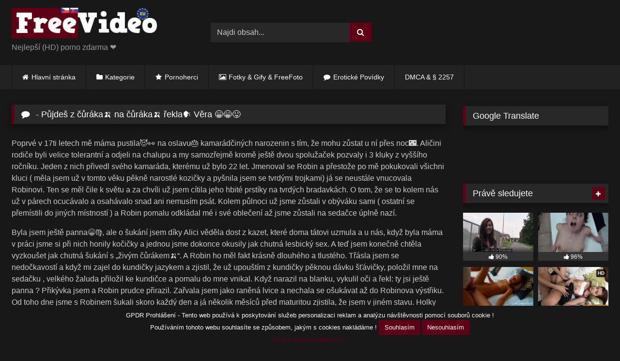

--- FILE ---
content_type: text/html; charset=UTF-8
request_url: https://freevideo.eu/stories/pujdes-z-curaka%F0%9F%8D%8C-na-curaka%F0%9F%8D%8C-rekla%F0%9F%97%A3%EF%B8%8F-vera-%F0%9F%98%81%F0%9F%98%81%F0%9F%98%9B/
body_size: 30293
content:
<!DOCTYPE html>
<html lang="cs">
<head>
<meta charset="UTF-8">
<meta name="referrer" content="no-referrer"><meta content='width=device-width, initial-scale=1.0, maximum-scale=1.0, user-scalable=0' name='viewport' />
<link rel="profile" href="https://gmpg.org/xfn/11">
<link rel="icon" href="
https://freevideo.eu/wp-content/uploads/2020/08/favicon-freevideo.png">
<!-- Meta social networks -->
<!-- Meta Facebook -->
<meta property="fb:app_id" content="966242223397117" />
<meta property="og:url" content="https://freevideo.eu/stories/pujdes-z-curaka%f0%9f%8d%8c-na-curaka%f0%9f%8d%8c-rekla%f0%9f%97%a3%ef%b8%8f-vera-%f0%9f%98%81%f0%9f%98%81%f0%9f%98%9b/" />
<meta property="og:type" content="article" />
<meta property="og:title" content="Půjdeš z čůráka🍌 na čůráka🍌 řekla🗣️ Věra 😁😁😛" />
<meta property="og:description" content="Poprvé v 17ti letech mě máma pustila😈👀 na oslavu🎂 kamarádčiných narozenin s tím, že mohu zůstat u ní přes noc🌃. Aličini rodiče byli velice tolerantní a odjeli na chalupu a my samozřejmě kromě ještě dvou spolužaček pozvaly i 3 kluky z vyššího ročníku. Jeden z nich přivedl svého kamaráda, kterému už bylo 22 let. Jmenoval..." />
<meta property="og:image" content="https://freevideo.eu/wp-content/uploads/2023/02/645646316549645.jpg" />
<meta property="og:image:width" content="200" />
<meta property="og:image:height" content="200" />
<!-- Meta Twitter -->
<meta name="twitter:card" content="summary">
<!--<meta name="twitter:site" content="@site_username">-->
<meta name="twitter:title" content="Půjdeš z čůráka🍌 na čůráka🍌 řekla🗣️ Věra 😁😁😛">
<meta name="twitter:description" content="Poprvé v 17ti letech mě máma pustila😈👀 na oslavu🎂 kamarádčiných narozenin s tím, že mohu zůstat u ní přes noc🌃. Aličini rodiče byli velice tolerantní a odjeli na chalupu a my samozřejmě kromě ještě dvou spolužaček pozvaly i 3 kluky z vyššího ročníku. Jeden z nich přivedl svého kamaráda, kterému už bylo 22 let. Jmenoval...">
<!--<meta name="twitter:creator" content="@creator_username">-->
<meta name="twitter:image" content="https://freevideo.eu/wp-content/uploads/2023/02/645646316549645.jpg">
<!--<meta name="twitter:domain" content="YourDomain.com">-->
<!-- Temp Style -->
<style>
.post-thumbnail {
padding-bottom: 56.25%;
}
.post-thumbnail .wpst-trailer,
.post-thumbnail img {
object-fit: fill;
}
.video-debounce-bar {
background: #5F0017!important;
}
#site-navigation {
background: #222222;
}
.site-title a {
font-family: Open Sans;
font-size: 36px;
}
.site-branding .logo img {
max-width: 300px;
max-height: 100px;
margin-top: 0px;
margin-left: 0px;
}
a,
.site-title a i,
.thumb-block:hover .rating-bar i,
.categories-list .thumb-block:hover .entry-header .cat-title:before,
.required,
.like #more:hover i,
.dislike #less:hover i,
.top-bar i:hover,
.main-navigation .menu-item-has-children > a:after,
.menu-toggle i,
.main-navigation.toggled li:hover > a,
.main-navigation.toggled li.focus > a,
.main-navigation.toggled li.current_page_item > a,
.main-navigation.toggled li.current-menu-item > a,
#filters .filters-select:after,
.morelink i,
.top-bar .membership a i,
.thumb-block:hover .photos-count i {
color: #5F0017;
}
button,
.button,
input[type="button"],
input[type="reset"],
input[type="submit"],
.label,
.pagination ul li a.current,
.pagination ul li a:hover,
body #filters .label.secondary.active,
.label.secondary:hover,
.main-navigation li:hover > a,
.main-navigation li.focus > a,
.main-navigation li.current_page_item > a,
.main-navigation li.current-menu-item > a,
.widget_categories ul li a:hover,
.comment-reply-link,
a.tag-cloud-link:hover,
.template-actors li a:hover {
border-color: #5F0017!important;
background-color: #5F0017!important;
}
.rating-bar-meter,
.vjs-play-progress,
#filters .filters-options span:hover,
.bx-wrapper .bx-controls-direction a,
.top-bar .social-share a:hover,
.thumb-block:hover span.hd-video,
.featured-carousel .slide a:hover span.hd-video,
.appContainer .ctaButton {
background-color: #5F0017!important;
}
#video-tabs button.tab-link.active,
.title-block,
.widget-title,
.page-title,
.page .entry-title,
.comments-title,
.comment-reply-title,
.morelink:hover {
border-color: #5F0017!important;
}
/* Small desktops ----------- */
@media only screen  and (min-width : 64.001em) and (max-width : 84em) {
#main .thumb-block {
width: 33.33%!important;
}
}
/* Desktops and laptops ----------- */
@media only screen  and (min-width : 84.001em) {
#main .thumb-block {
width: 33.33%!important;
}
}
</style>
<!-- Google Analytics -->
<!-- Google tag (gtag.js) -->
<script async src="https://www.googletagmanager.com/gtag/js?id=G-P7Q8NHQ4NM"></script>
<script>
window.dataLayer = window.dataLayer || [];
function gtag(){dataLayer.push(arguments);}
gtag('js', new Date());
gtag('config', 'G-P7Q8NHQ4NM');
</script>
<!-- Meta Verification -->
<title>Půjdeš z čůráka🍌 na čůráka🍌 řekla🗣️ Věra 😁😁😛 &#8211; FreeVideo</title>
<style>
body .adde_modal_detector-action-btn-refresh {
background-color: #5F0017!important;
}
body .adde_modal_detector-action-btn-refresh:hover {
background-color: rgba(95,0,23,0.8)!important;
}
body .adde_modal_detector-action-btn-close {
background-color: #777777!important;
}
body .adde_modal_detector-action-btn-close:hover {
background-color: rgba(119,119,119,0.8)!important;
}
</style>
<meta name='robots' content='max-image-preview:large' />
<link rel='dns-prefetch' href='//vjs.zencdn.net' />
<link rel='dns-prefetch' href='//unpkg.com' />
<script type="text/javascript">
/* <![CDATA[ */
window._wpemojiSettings = {"baseUrl":"https:\/\/s.w.org\/images\/core\/emoji\/15.0.3\/72x72\/","ext":".png","svgUrl":"https:\/\/s.w.org\/images\/core\/emoji\/15.0.3\/svg\/","svgExt":".svg","source":{"concatemoji":"https:\/\/freevideo.eu\/wp-includes\/js\/wp-emoji-release.min.js"}};
/*! This file is auto-generated */
!function(i,n){var o,s,e;function c(e){try{var t={supportTests:e,timestamp:(new Date).valueOf()};sessionStorage.setItem(o,JSON.stringify(t))}catch(e){}}function p(e,t,n){e.clearRect(0,0,e.canvas.width,e.canvas.height),e.fillText(t,0,0);var t=new Uint32Array(e.getImageData(0,0,e.canvas.width,e.canvas.height).data),r=(e.clearRect(0,0,e.canvas.width,e.canvas.height),e.fillText(n,0,0),new Uint32Array(e.getImageData(0,0,e.canvas.width,e.canvas.height).data));return t.every(function(e,t){return e===r[t]})}function u(e,t,n){switch(t){case"flag":return n(e,"\ud83c\udff3\ufe0f\u200d\u26a7\ufe0f","\ud83c\udff3\ufe0f\u200b\u26a7\ufe0f")?!1:!n(e,"\ud83c\uddfa\ud83c\uddf3","\ud83c\uddfa\u200b\ud83c\uddf3")&&!n(e,"\ud83c\udff4\udb40\udc67\udb40\udc62\udb40\udc65\udb40\udc6e\udb40\udc67\udb40\udc7f","\ud83c\udff4\u200b\udb40\udc67\u200b\udb40\udc62\u200b\udb40\udc65\u200b\udb40\udc6e\u200b\udb40\udc67\u200b\udb40\udc7f");case"emoji":return!n(e,"\ud83d\udc26\u200d\u2b1b","\ud83d\udc26\u200b\u2b1b")}return!1}function f(e,t,n){var r="undefined"!=typeof WorkerGlobalScope&&self instanceof WorkerGlobalScope?new OffscreenCanvas(300,150):i.createElement("canvas"),a=r.getContext("2d",{willReadFrequently:!0}),o=(a.textBaseline="top",a.font="600 32px Arial",{});return e.forEach(function(e){o[e]=t(a,e,n)}),o}function t(e){var t=i.createElement("script");t.src=e,t.defer=!0,i.head.appendChild(t)}"undefined"!=typeof Promise&&(o="wpEmojiSettingsSupports",s=["flag","emoji"],n.supports={everything:!0,everythingExceptFlag:!0},e=new Promise(function(e){i.addEventListener("DOMContentLoaded",e,{once:!0})}),new Promise(function(t){var n=function(){try{var e=JSON.parse(sessionStorage.getItem(o));if("object"==typeof e&&"number"==typeof e.timestamp&&(new Date).valueOf()<e.timestamp+604800&&"object"==typeof e.supportTests)return e.supportTests}catch(e){}return null}();if(!n){if("undefined"!=typeof Worker&&"undefined"!=typeof OffscreenCanvas&&"undefined"!=typeof URL&&URL.createObjectURL&&"undefined"!=typeof Blob)try{var e="postMessage("+f.toString()+"("+[JSON.stringify(s),u.toString(),p.toString()].join(",")+"));",r=new Blob([e],{type:"text/javascript"}),a=new Worker(URL.createObjectURL(r),{name:"wpTestEmojiSupports"});return void(a.onmessage=function(e){c(n=e.data),a.terminate(),t(n)})}catch(e){}c(n=f(s,u,p))}t(n)}).then(function(e){for(var t in e)n.supports[t]=e[t],n.supports.everything=n.supports.everything&&n.supports[t],"flag"!==t&&(n.supports.everythingExceptFlag=n.supports.everythingExceptFlag&&n.supports[t]);n.supports.everythingExceptFlag=n.supports.everythingExceptFlag&&!n.supports.flag,n.DOMReady=!1,n.readyCallback=function(){n.DOMReady=!0}}).then(function(){return e}).then(function(){var e;n.supports.everything||(n.readyCallback(),(e=n.source||{}).concatemoji?t(e.concatemoji):e.wpemoji&&e.twemoji&&(t(e.twemoji),t(e.wpemoji)))}))}((window,document),window._wpemojiSettings);
/* ]]> */
</script>
<!-- <link rel='stylesheet' id='sgr-css' href='https://freevideo.eu/wp-content/plugins/simple-google-recaptcha/sgr.css' type='text/css' media='all' /> -->
<link rel="stylesheet" type="text/css" href="//freevideo.eu/wp-content/cache/wpfc-minified/knj0o9xi/fuvng.css" media="all"/>
<style id='wp-emoji-styles-inline-css' type='text/css'>
img.wp-smiley, img.emoji {
display: inline !important;
border: none !important;
box-shadow: none !important;
height: 1em !important;
width: 1em !important;
margin: 0 0.07em !important;
vertical-align: -0.1em !important;
background: none !important;
padding: 0 !important;
}
</style>
<!-- <link rel='stylesheet' id='wp-block-library-css' href='https://freevideo.eu/wp-includes/css/dist/block-library/style.min.css' type='text/css' media='all' /> -->
<link rel="stylesheet" type="text/css" href="//freevideo.eu/wp-content/cache/wpfc-minified/1eujqacb/fuvng.css" media="all"/>
<style id='classic-theme-styles-inline-css' type='text/css'>
/*! This file is auto-generated */
.wp-block-button__link{color:#fff;background-color:#32373c;border-radius:9999px;box-shadow:none;text-decoration:none;padding:calc(.667em + 2px) calc(1.333em + 2px);font-size:1.125em}.wp-block-file__button{background:#32373c;color:#fff;text-decoration:none}
</style>
<style id='global-styles-inline-css' type='text/css'>
body{--wp--preset--color--black: #000000;--wp--preset--color--cyan-bluish-gray: #abb8c3;--wp--preset--color--white: #ffffff;--wp--preset--color--pale-pink: #f78da7;--wp--preset--color--vivid-red: #cf2e2e;--wp--preset--color--luminous-vivid-orange: #ff6900;--wp--preset--color--luminous-vivid-amber: #fcb900;--wp--preset--color--light-green-cyan: #7bdcb5;--wp--preset--color--vivid-green-cyan: #00d084;--wp--preset--color--pale-cyan-blue: #8ed1fc;--wp--preset--color--vivid-cyan-blue: #0693e3;--wp--preset--color--vivid-purple: #9b51e0;--wp--preset--gradient--vivid-cyan-blue-to-vivid-purple: linear-gradient(135deg,rgba(6,147,227,1) 0%,rgb(155,81,224) 100%);--wp--preset--gradient--light-green-cyan-to-vivid-green-cyan: linear-gradient(135deg,rgb(122,220,180) 0%,rgb(0,208,130) 100%);--wp--preset--gradient--luminous-vivid-amber-to-luminous-vivid-orange: linear-gradient(135deg,rgba(252,185,0,1) 0%,rgba(255,105,0,1) 100%);--wp--preset--gradient--luminous-vivid-orange-to-vivid-red: linear-gradient(135deg,rgba(255,105,0,1) 0%,rgb(207,46,46) 100%);--wp--preset--gradient--very-light-gray-to-cyan-bluish-gray: linear-gradient(135deg,rgb(238,238,238) 0%,rgb(169,184,195) 100%);--wp--preset--gradient--cool-to-warm-spectrum: linear-gradient(135deg,rgb(74,234,220) 0%,rgb(151,120,209) 20%,rgb(207,42,186) 40%,rgb(238,44,130) 60%,rgb(251,105,98) 80%,rgb(254,248,76) 100%);--wp--preset--gradient--blush-light-purple: linear-gradient(135deg,rgb(255,206,236) 0%,rgb(152,150,240) 100%);--wp--preset--gradient--blush-bordeaux: linear-gradient(135deg,rgb(254,205,165) 0%,rgb(254,45,45) 50%,rgb(107,0,62) 100%);--wp--preset--gradient--luminous-dusk: linear-gradient(135deg,rgb(255,203,112) 0%,rgb(199,81,192) 50%,rgb(65,88,208) 100%);--wp--preset--gradient--pale-ocean: linear-gradient(135deg,rgb(255,245,203) 0%,rgb(182,227,212) 50%,rgb(51,167,181) 100%);--wp--preset--gradient--electric-grass: linear-gradient(135deg,rgb(202,248,128) 0%,rgb(113,206,126) 100%);--wp--preset--gradient--midnight: linear-gradient(135deg,rgb(2,3,129) 0%,rgb(40,116,252) 100%);--wp--preset--font-size--small: 13px;--wp--preset--font-size--medium: 20px;--wp--preset--font-size--large: 36px;--wp--preset--font-size--x-large: 42px;--wp--preset--spacing--20: 0.44rem;--wp--preset--spacing--30: 0.67rem;--wp--preset--spacing--40: 1rem;--wp--preset--spacing--50: 1.5rem;--wp--preset--spacing--60: 2.25rem;--wp--preset--spacing--70: 3.38rem;--wp--preset--spacing--80: 5.06rem;--wp--preset--shadow--natural: 6px 6px 9px rgba(0, 0, 0, 0.2);--wp--preset--shadow--deep: 12px 12px 50px rgba(0, 0, 0, 0.4);--wp--preset--shadow--sharp: 6px 6px 0px rgba(0, 0, 0, 0.2);--wp--preset--shadow--outlined: 6px 6px 0px -3px rgba(255, 255, 255, 1), 6px 6px rgba(0, 0, 0, 1);--wp--preset--shadow--crisp: 6px 6px 0px rgba(0, 0, 0, 1);}:where(.is-layout-flex){gap: 0.5em;}:where(.is-layout-grid){gap: 0.5em;}body .is-layout-flex{display: flex;}body .is-layout-flex{flex-wrap: wrap;align-items: center;}body .is-layout-flex > *{margin: 0;}body .is-layout-grid{display: grid;}body .is-layout-grid > *{margin: 0;}:where(.wp-block-columns.is-layout-flex){gap: 2em;}:where(.wp-block-columns.is-layout-grid){gap: 2em;}:where(.wp-block-post-template.is-layout-flex){gap: 1.25em;}:where(.wp-block-post-template.is-layout-grid){gap: 1.25em;}.has-black-color{color: var(--wp--preset--color--black) !important;}.has-cyan-bluish-gray-color{color: var(--wp--preset--color--cyan-bluish-gray) !important;}.has-white-color{color: var(--wp--preset--color--white) !important;}.has-pale-pink-color{color: var(--wp--preset--color--pale-pink) !important;}.has-vivid-red-color{color: var(--wp--preset--color--vivid-red) !important;}.has-luminous-vivid-orange-color{color: var(--wp--preset--color--luminous-vivid-orange) !important;}.has-luminous-vivid-amber-color{color: var(--wp--preset--color--luminous-vivid-amber) !important;}.has-light-green-cyan-color{color: var(--wp--preset--color--light-green-cyan) !important;}.has-vivid-green-cyan-color{color: var(--wp--preset--color--vivid-green-cyan) !important;}.has-pale-cyan-blue-color{color: var(--wp--preset--color--pale-cyan-blue) !important;}.has-vivid-cyan-blue-color{color: var(--wp--preset--color--vivid-cyan-blue) !important;}.has-vivid-purple-color{color: var(--wp--preset--color--vivid-purple) !important;}.has-black-background-color{background-color: var(--wp--preset--color--black) !important;}.has-cyan-bluish-gray-background-color{background-color: var(--wp--preset--color--cyan-bluish-gray) !important;}.has-white-background-color{background-color: var(--wp--preset--color--white) !important;}.has-pale-pink-background-color{background-color: var(--wp--preset--color--pale-pink) !important;}.has-vivid-red-background-color{background-color: var(--wp--preset--color--vivid-red) !important;}.has-luminous-vivid-orange-background-color{background-color: var(--wp--preset--color--luminous-vivid-orange) !important;}.has-luminous-vivid-amber-background-color{background-color: var(--wp--preset--color--luminous-vivid-amber) !important;}.has-light-green-cyan-background-color{background-color: var(--wp--preset--color--light-green-cyan) !important;}.has-vivid-green-cyan-background-color{background-color: var(--wp--preset--color--vivid-green-cyan) !important;}.has-pale-cyan-blue-background-color{background-color: var(--wp--preset--color--pale-cyan-blue) !important;}.has-vivid-cyan-blue-background-color{background-color: var(--wp--preset--color--vivid-cyan-blue) !important;}.has-vivid-purple-background-color{background-color: var(--wp--preset--color--vivid-purple) !important;}.has-black-border-color{border-color: var(--wp--preset--color--black) !important;}.has-cyan-bluish-gray-border-color{border-color: var(--wp--preset--color--cyan-bluish-gray) !important;}.has-white-border-color{border-color: var(--wp--preset--color--white) !important;}.has-pale-pink-border-color{border-color: var(--wp--preset--color--pale-pink) !important;}.has-vivid-red-border-color{border-color: var(--wp--preset--color--vivid-red) !important;}.has-luminous-vivid-orange-border-color{border-color: var(--wp--preset--color--luminous-vivid-orange) !important;}.has-luminous-vivid-amber-border-color{border-color: var(--wp--preset--color--luminous-vivid-amber) !important;}.has-light-green-cyan-border-color{border-color: var(--wp--preset--color--light-green-cyan) !important;}.has-vivid-green-cyan-border-color{border-color: var(--wp--preset--color--vivid-green-cyan) !important;}.has-pale-cyan-blue-border-color{border-color: var(--wp--preset--color--pale-cyan-blue) !important;}.has-vivid-cyan-blue-border-color{border-color: var(--wp--preset--color--vivid-cyan-blue) !important;}.has-vivid-purple-border-color{border-color: var(--wp--preset--color--vivid-purple) !important;}.has-vivid-cyan-blue-to-vivid-purple-gradient-background{background: var(--wp--preset--gradient--vivid-cyan-blue-to-vivid-purple) !important;}.has-light-green-cyan-to-vivid-green-cyan-gradient-background{background: var(--wp--preset--gradient--light-green-cyan-to-vivid-green-cyan) !important;}.has-luminous-vivid-amber-to-luminous-vivid-orange-gradient-background{background: var(--wp--preset--gradient--luminous-vivid-amber-to-luminous-vivid-orange) !important;}.has-luminous-vivid-orange-to-vivid-red-gradient-background{background: var(--wp--preset--gradient--luminous-vivid-orange-to-vivid-red) !important;}.has-very-light-gray-to-cyan-bluish-gray-gradient-background{background: var(--wp--preset--gradient--very-light-gray-to-cyan-bluish-gray) !important;}.has-cool-to-warm-spectrum-gradient-background{background: var(--wp--preset--gradient--cool-to-warm-spectrum) !important;}.has-blush-light-purple-gradient-background{background: var(--wp--preset--gradient--blush-light-purple) !important;}.has-blush-bordeaux-gradient-background{background: var(--wp--preset--gradient--blush-bordeaux) !important;}.has-luminous-dusk-gradient-background{background: var(--wp--preset--gradient--luminous-dusk) !important;}.has-pale-ocean-gradient-background{background: var(--wp--preset--gradient--pale-ocean) !important;}.has-electric-grass-gradient-background{background: var(--wp--preset--gradient--electric-grass) !important;}.has-midnight-gradient-background{background: var(--wp--preset--gradient--midnight) !important;}.has-small-font-size{font-size: var(--wp--preset--font-size--small) !important;}.has-medium-font-size{font-size: var(--wp--preset--font-size--medium) !important;}.has-large-font-size{font-size: var(--wp--preset--font-size--large) !important;}.has-x-large-font-size{font-size: var(--wp--preset--font-size--x-large) !important;}
.wp-block-navigation a:where(:not(.wp-element-button)){color: inherit;}
:where(.wp-block-post-template.is-layout-flex){gap: 1.25em;}:where(.wp-block-post-template.is-layout-grid){gap: 1.25em;}
:where(.wp-block-columns.is-layout-flex){gap: 2em;}:where(.wp-block-columns.is-layout-grid){gap: 2em;}
.wp-block-pullquote{font-size: 1.5em;line-height: 1.6;}
</style>
<!-- <link rel='stylesheet' id='wp-polls-css' href='https://freevideo.eu/wp-content/plugins/wp-polls/polls-css.css' type='text/css' media='all' /> -->
<link rel="stylesheet" type="text/css" href="//freevideo.eu/wp-content/cache/wpfc-minified/2mwph6xx/fuvng.css" media="all"/>
<style id='wp-polls-inline-css' type='text/css'>
.wp-polls .pollbar {
margin: 1px;
font-size: 8px;
line-height: 10px;
height: 10px;
background: #5F0017;
border: 1px solid #5F0017;
}
</style>
<!-- <link rel='stylesheet' id='wpst-font-awesome-css' href='https://freevideo.eu/wp-content/themes/retrotube/assets/stylesheets/font-awesome/css/font-awesome.min.css' type='text/css' media='all' /> -->
<link rel="stylesheet" type="text/css" href="//freevideo.eu/wp-content/cache/wpfc-minified/mcjcxxjm/fuvng.css" media="all"/>
<link rel='stylesheet' id='wpst-videojs-style-css' href='//vjs.zencdn.net/7.8.4/video-js.css' type='text/css' media='all' />
<!-- <link rel='stylesheet' id='wpst-style-css' href='https://freevideo.eu/wp-content/themes/retrotube/style.css' type='text/css' media='all' /> -->
<link rel="stylesheet" type="text/css" href="//freevideo.eu/wp-content/cache/wpfc-minified/mnu42dyl/fuvng.css" media="all"/>
<script type="text/javascript" id="sgr-js-extra">
/* <![CDATA[ */
var sgr = {"sgr_site_key":"6LfQP4olAAAAAD3jEswmiBL141-5_UXsF1s0vX98"};
/* ]]> */
</script>
<script src='//freevideo.eu/wp-content/cache/wpfc-minified/7xta7x3z/fuvng.js' type="text/javascript"></script>
<!-- <script type="text/javascript" src="https://freevideo.eu/wp-content/plugins/simple-google-recaptcha/sgr.js" id="sgr-js"></script> -->
<!-- <script type="text/javascript" src="https://freevideo.eu/wp-includes/js/jquery/jquery.min.js" id="jquery-core-js"></script> -->
<!-- <script type="text/javascript" src="https://freevideo.eu/wp-includes/js/jquery/jquery-migrate.min.js" id="jquery-migrate-js"></script> -->
<link rel="https://api.w.org/" href="https://freevideo.eu/wp-json/" /><link rel="EditURI" type="application/rsd+xml" title="RSD" href="https://freevideo.eu/xmlrpc.php?rsd" />
<link rel="canonical" href="https://freevideo.eu/stories/pujdes-z-curaka%f0%9f%8d%8c-na-curaka%f0%9f%8d%8c-rekla%f0%9f%97%a3%ef%b8%8f-vera-%f0%9f%98%81%f0%9f%98%81%f0%9f%98%9b/" />
<link rel='shortlink' href='https://freevideo.eu/?p=40440' />
<link rel="alternate" type="application/json+oembed" href="https://freevideo.eu/wp-json/oembed/1.0/embed?url=https%3A%2F%2Ffreevideo.eu%2Fstories%2Fpujdes-z-curaka%25f0%259f%258d%258c-na-curaka%25f0%259f%258d%258c-rekla%25f0%259f%2597%25a3%25ef%25b8%258f-vera-%25f0%259f%2598%2581%25f0%259f%2598%2581%25f0%259f%2598%259b%2F" />
<link rel="alternate" type="text/xml+oembed" href="https://freevideo.eu/wp-json/oembed/1.0/embed?url=https%3A%2F%2Ffreevideo.eu%2Fstories%2Fpujdes-z-curaka%25f0%259f%258d%258c-na-curaka%25f0%259f%258d%258c-rekla%25f0%259f%2597%25a3%25ef%25b8%258f-vera-%25f0%259f%2598%2581%25f0%259f%2598%2581%25f0%259f%2598%259b%2F&#038;format=xml" />
<!-- <script type="text/javascript" src="/hidden-base-d277/"></script> -->
<link rel="pingback" href="https://freevideo.eu/xmlrpc.php"><style>
.adde_modal-overlay {
position: fixed;
background-color: #000;
z-index: 10060;
height: 100%;
width: 100%;
left: 0;
right: 0;
top: 0;
bottom: 0;
opacity: 0;
-webkit-transition: opacity .45s cubic-bezier(.23, 1, .32, 1);
-o-transition: opacity .45s cubic-bezier(.23, 1, .32, 1);
transition: opacity .45s cubic-bezier(.23, 1, .32, 1);
}
.adde_modal_detector {
color: #333;
position: fixed;
z-index: 10061;
-webkit-border-radius: 4px;
-moz-border-radius: 4px;
border-radius: 4px;
width: 520px;
text-align: center;
padding: 30px;
background-color: #fff;
-webkit-box-shadow: 0px 11px 15px -7px rgba(0, 0, 0, 0.2), 0px 24px 38px 3px rgba(0, 0, 0, 0.14), 0px 9px 46px 8px rgba(0, 0, 0, 0.12);
box-shadow: 0px 11px 15px -7px rgba(0, 0, 0, 0.2), 0px 24px 38px 3px rgba(0, 0, 0, 0.14), 0px 9px 46px 8px rgba(0, 0, 0, 0.12);
left: 50%;
top: 50%;
transform: translate(-50%,-50%);
font-size: 16px;
}
.adde_modal-overlay.active {
opacity: .6;
}
.adde_modal-overlay:not(.active),
.adde_modal_detector:not(.adde_modal_detector-show) {
display: none;
}
@media only screen and (max-width:500px) {
.adde_modal_detector {
width: 90%;
}
}
.adde-btn {
padding: 5px 15px;
}
.adde_modal_detector-show {
-webkit-animation: bounceIn .35s ease;
-o-animation: bounceIn .35s ease;
animation: bounceIn .35s ease;
}
.adde_modal_detector-hide {
-webkit-animation: bounceOut .35s ease;
-o-animation: bounceOut .35s ease;
animation: bounceOut .35s ease;
}
.adde_modal_detector-title {
padding: 4px 24px 24px 20px;
font-size: 20px;
color: #111;
line-height: 1;
font-weight: bold;
}
.adde_modal_detector-content {
padding: 0 24px 24px;
opacity: 0.85;
}
.adde_modal_detector-message {
margin: 0;
padding: 0;
color: #333;
font-size: 13px;
line-height: 1.5;
}
.adde_modal_detector-action {
padding: 8px;
}
.adde_modal_detector-action-btn-refresh,
.adde_modal_detector-action-btn-close {
margin-left: 10px;
cursor: pointer;
padding: 8px 16px;
text-align: center;
outline: 0 !important;
background-color: transparent;
display: inline-block;
color: #fff !important;
-webkit-border-radius: 4px;
-moz-border-radius: 4px;
border-radius: 4px;
-webkit-tap-highlight-color: rgba(0, 0, 0, .12);
-webkit-transition: all .45s cubic-bezier(.23, 1, .32, 1);
-o-transition: all .45s cubic-bezier(.23, 1, .32, 1);
transition: all .45s cubic-bezier(.23, 1, .32, 1);
}
.adde_modal_detector-action-btn-refresh:hover,
.adde_modal_detector-action-btn-close:hover {
color: #fff !important;
}
</style>
<style type="text/css" id="wp-custom-css">
.gpdr-cookies {
position: fixed;
bottom: 0;
padding: 10px;
color: #fff;
background: #181818;
z-index: 1000;
text-align: center;
margin: 0 auto;
display: block;
width: 100%;
font-size: 13px 
}		</style>
</head>
<body
class="stories-template-default single single-stories postid-40440 single-format-standard wp-embed-responsive">
<div id="page">
<a class="skip-link screen-reader-text" href="#content">Skip to content</a>
<header id="masthead" class="site-header" role="banner">
<div class="site-branding row">
<div class="logo">
<a href="https://freevideo.eu/" rel="home" title="FreeVideo"><img src="
https://freevideo.eu/wp-content/uploads/2020/08/logo-freevideo.eu_.png					" alt="FreeVideo"></a>
<p class="site-description">
Nejlepší (HD) porno zdarma ❤</p>
</div>
<div class="header-search small-search">
<form method="get" id="searchform" action="https://freevideo.eu/">        
<input class="input-group-field" value="Najdi obsah..." name="s" id="s" onfocus="if (this.value == 'Najdi obsah...') {this.value = '';}" onblur="if (this.value == '') {this.value = 'Najdi obsah...';}" type="text" />
<input class="button fa-input" type="submit" id="searchsubmit" value="&#xf002;" />        
</form>
</div>										<div class="happy-header">
<script async type="application/javascript" src="https://a.magsrv.com/ad-provider.js"></script> 
<ins class="eas6a97888e2" data-zoneid="4881838"></ins> 
<script>(AdProvider = window.AdProvider || []).push({"serve": {}});</script>				</div>
</div><!-- .site-branding -->
<nav id="site-navigation" class="main-navigation
" role="navigation">
<div id="head-mobile"></div>
<div class="button-nav"></div>
<ul id="menu-main-menu" class="row"><li id="menu-item-11" class="home-icon menu-item menu-item-type-custom menu-item-object-custom menu-item-home menu-item-11"><a href="https://freevideo.eu">Hlavní stránka</a></li>
<li id="menu-item-13766" class="cat-icon menu-item menu-item-type-post_type menu-item-object-page menu-item-13766"><a href="https://freevideo.eu/categories/">Kategorie</a></li>
<li id="menu-item-14" class="star-icon menu-item menu-item-type-post_type menu-item-object-page menu-item-14"><a href="https://freevideo.eu/actors/">Pornoherci</a></li>
<li id="menu-item-197" class="photo-icon menu-item menu-item-type-custom menu-item-object-custom menu-item-197"><a href="https://freevideo.eu/photos">Fotky &#038; Gify &#038; FreeFoto</a></li>
<li id="menu-item-11519" class="story-icon menu-item menu-item-type-custom menu-item-object-custom menu-item-11519"><a href="https://freevideo.eu/stories">Erotické Povídky</a></li>
<li id="menu-item-44734" class="menu-item menu-item-type-post_type menu-item-object-page menu-item-44734"><a href="https://freevideo.eu/dmca-%c2%a7-2257/">DMCA &amp; § 2257</a></li>
</ul>		</nav><!-- #site-navigation -->
<div class="clear"></div>
<div class="happy-header-mobile">
<script async type="application/javascript" src="https://a.magsrv.com/ad-provider.js"></script> 
<ins class="eas6a97888e10" data-zoneid="4616482"></ins> 
<script>(AdProvider = window.AdProvider || []).push({"serve": {}});</script>			</div>
</header><!-- #masthead -->
<div id="content" class="site-content row">
<div id="primary" class="content-area with-sidebar-right">
<main id="main" class="site-main with-sidebar-right" role="main">
<article id="post-40440" class="post-40440 stories type-stories status-publish format-standard has-post-thumbnail hentry stories_category-afery stories_category-amateri stories_category-blondyny stories_category-brunety stories_category-fantazie stories_category-gangbang stories_category-mature stories_category-milf stories_category-nymfomanky stories_category-oral stories_category-osmnactky stories_category-ostatni stories_category-party stories_category-skupinovy-sex stories_category-snar stories_category-studentky stories_category-swingers stories_category-tabu stories_tag-devky stories_tag-dospivani stories_tag-fantazie stories_tag-holka-nabira-zkusenosti stories_tag-mlada-lolita stories_tag-nymfy stories_tag-porno-pribehy stories_tag-sex-pribehy stories_tag-sex-v-bazenu stories_tag-sexualita stories_tag-sexualni-aktivity stories_tag-sexualni-nemravnosti stories_tag-sexualni-zivot">
<header class="entry-header">
<h1 class="widget-title"><a href="/stories" style="color:white;"><i class="fa fa-comment"></i></a> - Půjdeš z čůráka🍌 na čůráka🍌 řekla🗣️ Věra 😁😁😛</h1>	</header><!-- .entry-header -->
<div class="entry-content">
<p>Poprvé v 17ti letech mě máma pustila😈👀 na oslavu🎂 kamarádčiných narozenin s tím, že mohu zůstat u ní přes noc🌃. Aličini rodiče byli velice tolerantní a odjeli na chalupu a my samozřejmě kromě ještě dvou spolužaček pozvaly i 3 kluky z vyššího ročníku. Jeden z nich přivedl svého kamaráda, kterému už bylo 22 let. Jmenoval se Robin a přestože po mě pokukovali všichni kluci ( měla jsem už v tomto věku pěkně narostlé kozičky a pyšnila jsem se tvrdými trojkami) já se neustále vnucovala Robinovi. Ten se měl čile k světu a za chvíli už jsem cítila jeho hbité prstíky na tvrdých bradavkách. O tom, že se to kolem nás už v párech ocucávalo a osahávalo snad ani nemusím psát. Kolem půlnoci už jsme zůstali v obýváku sami ( ostatní se přemístili do jiných místností ) a Robin pomalu odkládal mé i své oblečení až jsme zůstali na sedačce úplně nazí.</p>
<p>Byla jsem ještě panna😁♍, ale o šukání jsem díky Alici věděla dost z kazet, které doma tátovi uzmula a u nás, když byla máma v práci jsme si při nich honily kočičky a jednou jsme dokonce okusily jak chutná lesbický sex. A teď jsem konečně chtěla vyzkoušet jak chutná šukání s &#8222;živým čůrákem🍌&#8220;. A Robin ho měl fakt krásně dlouhého a tlustého. Třásla jsem se nedočkavostí a když mi zajel do kundičky jazykem a zjistil, že už upouštím z kundičky pěknou dávku šťávičky, položil mne na sedačku , velkého žaluda přiložil ke kundičce a pomalu do mne vnikal. Když narazil na blanku, vykulil oči a řekl: ty jsi ještě panna ? Přikývka jsem a Robin prudce přirazil. Zařvala jsem jako raněná lvice a nechala se ošukávat až do Robinova výstřiku. Od toho dne jsme s Robinem šukali skoro každý den a já několik měsíců před maturitou zjistila, že jsem v jiném stavu. Holky mne varovaly, abych si s Robinem nezačínala, že je jedináček a mámin mazánek a že jednou budu mít doma peklo, protože se předpokládalo, že Robin zůstane bydlet i po svatbě v jejich přepychové vile. Robinova matka Věra se mi však líbila, nabídla mi tykání a hned zařizovala svatbu. V té době začala stonat moje máma a dva dny po maturitě zemřela na zákeřnou rakovinu. A pak se to stalo. Přecházela jsem po přechodu a srazilo mne auto. Kromě několika modřin se mi skoro nic nestalo jen jsem cítila divný tlak v podbříšku a po stehnech se mi řinula krev. Potratu se nedalo zabránit a Věra byla první, která mne utěšovala, že jsme ještě mladí a když budeme chtít budeme mít dětí jako smetí. Soužití s Robinovými rodiči bylo skvělé, Věra se nám do ničeho nepletla a to že nám vařila, prala a uklízela mi jen vyhovovalo a my si s Robinem užívali podle svého. Pak onemocněl i Robinův otec, byl už víc jak rok po nemocnicích a já se jednoho dne vrátila domů dřív a přistihla Věru jak v ložnici řádí s cizím mužským. Byli tak zabráni do sexuálních hrátek, že mne ani nezpozorovali. Stála jsem stále mezi dveřmi do ložnice, poslouchala Věřino vulgární povzbuzování a dočkala se i bouřlivého orgasmu obou mrdajících. Pak jsem odešla do kuchyně a čekala. Když pak Věra se svým milencem procházeli nazí do koupelny a uviděla mne, poslala svého milence do koupelny a sedla si ke mně ke stolu. Doufám Adélo, že to zůstane mezi námi. Chvíli mi vyprávěla o tom, že s tchánem byli v sexu vždy náruživí a že jí sex teď co je tchán nemocný moc chybí. </p>
<p>Slíbila jsem jí, že se nic nedozví ani Robin a svůj slib jsem dodržela. Věra si pak dál vodila svého milence a já jí ještě poskytovala informace, kdy se Robin vrátí , aby měli na šoustání klid. Pak tchán zemřel a Robin se rozhodl, že přijme nabízenou práci v Belgii. Domů jezdil jednou za 3 – 4 měsíce a já veškerý čas trávila doma. Petr – Věřin milenec teď u nás trávil víc času a myslím, že kdyby nebyl ženatý klidně by si ho Věra k nám nastěhovala. Petr však kvůli dětem odmítal rozvod. A já po nocích řádila se svým milencem – 18 cm dlouhým robertkem. Asi jsem svou rozkoš prožívala dost hlasitě a najednou u mne stála Věra. Adélo, asi bych Ti to ani neměla říkat, Robin je můj syn, ale Tebe mám taky ráda a myslím, že si zasloužíš v kundičce víc než toto neživé nic. Řekla jsem jí, že zatím necítím potřebu a těšila se vždy na příjezd Robina. Co se pak dělo v naší ložnici si asi umíte představit. Robin už byl mimo domov víc než rok, když jsem dostala pozvání na oslavu čtyřicátin své kolegyně. Měla se konat o víkendu na jejich chalupě. Když jsem se svěřila Věře doslova mne přinutila jet a ještě mi popřála hodně sexuálních zážitků. Trochu jsem jí odporovala, vždyť se budou slavit narozky tak jakýpak sex. Jen si nemysli, že nevím jak takové narozeniny probíhají, se svým mužem jsme se jich občas taky zúčastnili, tak vím o čem mluvím řekla, když mi při odchodu dávala pusu. Na chalupě bylo asi 27–30 lidí. Grilovalo se selátko a několik kuřat, alkohol tekl proudem, tancovalo se, povídalo, ale za chvíli už jsem si všimla, že několik lidiček se vytratilo do chalupy. I když jsem měla možnost cítit několkery ruce na svých kozičkách a někteří pánové se dokonce snažili zmocnit se mé již pěkně nažhavené a kundím mazem promazané kundičky, přesto jsem jejich útoky zatím vždy odrazila. A nyní jsem se vydala na průzkum. A hned v hale jsem měla možnost dívat se na několik nahých těl mužů i žen různého věku, kteří zde za mocného řevu šukali do všech tělesných otvorů. No tak Adélo, svlíkni se a užívej si. Ty si myslíš, že Robin tam nešuká ? ozvalo se za mými zády. Byla to moje kolegyně Dáša – oslavenkyně, byla už také úplně nahá a za velký ocas táhla mladíčka a už si hledali skulinu, kam by složili svá touhou se chvějící těla. Pojď půjdem nahoru ozvalo se za mnou. Byl to manžel Dáši a mezi nohama se mu bimbal povadlý ocas, který však při pohledu na tu mrdající hromadu závratnou rychlostí rostl. Byla jsem jako omámená a nechala se vést jako ovce na porážku. Míla mne odvedl do pokoje a než jsem se nadála stála jsem před ním úplně nahá. Máš fantastický cecky řekl a svalil mne na postel. Sál mé velké bradavky a já za chvíli řičela blahem a honila mu čuráka jako o závod. </p>
<p>To už ale Míla vrazil hlavu mezi má stehna a několikrát prolízl mou nazrzlou kundičku. Parádně mažeš řekl a už mi tlačil velkého čuráka do kundy. Tvrdě přirazil a já řvala jako blázen, že mi jí snad roztrhl a už jsem kropila jeho ocas kundí šťávou. Míla měl výdrž jako hrom. Mrdal mne v různých polohách a než si do mne vystříkal obsah koulí, já se nejméně 3× vznášela na vlnách rozkoše. Leželi jsme vedle sebe na posteli a najednou do pokoje vtrhli tři chlapi. Tak už si jí prubnul a vypadni, teď si užijeme my smáli se všichni a už jsem měla jeden ocas v puse, druhý mne prolizoval od poštěváčka až po řitní otvůrek a třetí mi začal masírovat kozy až se mi u toho dělaly mžitky před očima. Uhni, jdu prcat zařval ten co jsem mu v puse postavila ocas a v puse už mi bobtnal další. Už se mi vystřídali všichni v puse i v kundičce, zmasírovali mi cecky, že jsem je měla v jednom ohni a najednou si usmysleli, že by mi mohli projet mé spodní díry. Prosila jsem je, že musí být opatrní, protože do prdelky mne Robin šoustal vždy jen na krajíčku, protože mne to moc bolelo, ale byli tak rozdovádění, že snad mé prosby ani neslyšeli. Když si mne pak jeden nabodl na čuráka a druhý mi prudce zajel do prdelky až po kořen, řvala jsem jako pominutá a myslela jsem, že se blíží moje poslední hodina. Ten co řádil v mé řiťce za chvilku stříkal a uvolnil prdelku i třetímu. Mrdali mne dlouho a já omdlévala vysílením i právě prožívanou slastí. Když odešli chvíli jsem odpočívala, ale nakonec jsem se rozhodla odejít za ostatními. Z několika pokojů se ozývaly výkřiky, funění a sténání a já sestupovala dolů do haly. Zde právě jedna starší paní uspokojovala 5 mužů za mohutného skandování již značně opilých přihlížejících. Měla jsem v úmyslu se raději vrátit do pokoje, když mne zezadu chytil někdo za prsa. Pánové, máme tu jednu kozatku, která by chtěla určitě pěkně projet díry a už jsem ležela vedle té starší ženy a podřizovala se choutkám opilých a nadržených samců. Po skončení mrdacích nájezdů několika chlapů jsem se probrala mezi upocenými, spícími těly obou pohlaví. Celé tělo mne pálilo jako čert, byla jsem poškrábaná na různých částech těla a celý obličej jsem měla postříkaný spermatem. Odešla jsem do koupelny, osprchovala jsem se a odešla jsem do pokoje, abych se konečně vyspala. Chtěla jsem se zamknout, ale bohužel v zámku chyběl klíč. Nevím jak dlouho jsem spala, ale probudil mne Míla, který si přišel pohrát s mýma ceckama, které tak postrádal u své Dáši. Přiznám se, že mne ty jeho jazykové masáže dělaly moc dobře a za chvíli už jsem se sama nabodávala na to jeho tvrdé péro a hopsala na něm jako jojo. I když Robin byl v posteli víc než dobrý, ještě nikdy mne nedohnal k tolika orgasmům jako Míla. Odpoledne, kdy jsem měla kundu vystříkanou ještě asi 4 pěknými ocasy jsem se rozhodla, že odjedu domů s jedním manželským párem. Doma jsem si napustila plnou vanu a naložila se do voňavé koupele. Až nyní jsem si všimla ohromných kousanců na mých prsou a byla jsem ráda, že není Věra doma, že nemusím vyprávět jak probíhala oslava a rychle jsem se odebrala do své ložnice a spala tvrdým spánkem až do druhého dne. Samozřejmě, že jsem se povídání o tom, jak to na chalupě probíhalo nevyhnula a i když moje tchýně Věra měla pro mne pochopení, několik scén jsem přeci jen vynechala. Čas běžel, Robin nás poctil návštěvou a několik nocí jsem s radostí vítala jeho nájezdy na mou kundičku. Pak však odjel a já brala za vděk svým umělým ocasem. Jednou, bylo to v sobotu brzy ráno za mnou přišla Věra do ložnice a že prý pojedeme k její dávné přítelkyni na víkend. Moc se mi nechtělo, ale nakonec jsem souhlasila. </p>
<p>Asi po hodině jízdy jsme dorazily k obydlí, které nebylo ani vidět, neboť bylo obehnáno vysokou zdí. Po zazvonění se nám otevřela branka a my vešly do nádherné zahrady a já koukala na překrásnou vilu. Okolo bazénu polehávalo a posedávalo několik žen a mužů, na stolcích bylo jídlo a pití a k nám se blížila žena ve věku mé tchýně a srdečně se s Věrou vítala. To je moje snacha Adéla, představila mne a Zita, tak se žena jmenovala nás poslala do vilky, abychom se převlékly. Věra se ve vile vyznala, určitě tu nebyla poprvé a když jsme v šatně objevily právě souložícího staršího pána s mladičkou holčinou Věra vykřikla: ahoj Víťo, doufám, že si tam pro mne taky trošku mrdiny necháš a klidně se před ním začala svlékat. No tak dělej Adélo, popoháněla mne, tady si taky užiješ neboj. Na stolku vybrala dvoje plavky a jedny mi podala. Kalhotky mi sotva zakryly zrzavou kštici a podprsenka zakryla tak nanejvýš mé velké bradavky. Hmm, myslím, že půjdeš z čuráka na čuráka zhodnotila mne pohledem Věra.</p>
<p>No a když jsme se u bazénu přidaly k ostatním nestačila jsem ani sledovat děj,který následoval. Plavky všech zmizely neznámo kam a tak ani  dlouho nezahalovaly naše vnady. Ještě jsem stačila zahlédnout Věru jak klečí u jednoho chlapce a zasouvá si jeho mohutný ocas do pusy a druhý se nasoukal pod její klín a jazykem začal zkoumat její do hlaďounka vyholenou kundu. A pak jsem se ocitla v jednom chumlu rukou a ocasů a s výskotem přijímala ocasy a jazyky v mých tělních otvorech a samozřejmě jsem ráda nabízela k laskání i k hrubému násilí své tvrdé kozy. Mezi těmito nájezdy jsem se posilňovala nabízeným alkoholem a občerstvením a ve večerních hodinách se celá společnost přemístila do vily, aby zde pokračovala v započatých hrátkách. Občas jsem zahlédla i Věru. Jednou si to právě nechávala dělat od Víti zezadu, podruhé jsem jí zahlédla, když dvou mladíkům nastavovala své dírky na sendvič s pěknými ocasy, jindy zase pokuřovala ocas staršímu pánovi, pak zase nastavovala kundu k lízaní a musela jsem uznat, že na svůj věk je fakt dobrá, což byly vlastně všechny přítomné ženy. V neděli večer při odjezdu jsem si připadala jako hadrová panenka a Věra mi se smíchem říkala, že si brzy zvyknu. Robin se rozhodl, že si ještě smlouvu o 2 roky prodlouží a já tak mohla s Věrou dál navštěvovat její kamarádku u které jsem poznávala mnoho nových přátel a zažívala stále něco nového. No uznejte, nemám tu nejlepší tchýni na světě ? Nevím, zda se Vám bude mé vyprávění líbit, je to moje poprvé, ale pokud ano, ráda napíšu i o dalších zážitcích a nových zkušenostech.😝😝😍😃</p>
</div><!-- .entry-content -->
<div id="comments" class="comments-area">
<div id="respond" class="comment-respond">
<h3 id="reply-title" class="comment-reply-title">Napsat komentář <small><a rel="nofollow" id="cancel-comment-reply-link" href="/stories/pujdes-z-curaka%F0%9F%8D%8C-na-curaka%F0%9F%8D%8C-rekla%F0%9F%97%A3%EF%B8%8F-vera-%F0%9F%98%81%F0%9F%98%81%F0%9F%98%9B/#respond" style="display:none;">Zrušit odpověď na komentář</a></small></h3><form action="https://freevideo.eu/wp-comments-post.php" method="post" id="commentform" class="comment-form" novalidate><p class="comment-notes"><span id="email-notes">Vaše e-mailová adresa nebude zveřejněna.</span> <span class="required-field-message">Vyžadované informace jsou označeny <span class="required">*</span></span></p><div class="row"><div class="comment-form-comment"><label for="comment">Komentář</label><textarea id="comment" name="comment" cols="45" rows="8" aria-required="true"></textarea></div><div class="comment-form-author"><label for="author">Přezdívka <span class="required">*</span></label><input id="author" name="author" type="text" value="" size="30" /></div>
<div class="comment-form-email"><label for="email">Email <span class="required">*</span></label><input id="email" name="email" type="text" value="" size="30" /></div>
<div class="comment-form-url"><label for="url">Website</label><input id="url" name="url" type="text" value="" size="30" /></div></div>
<div class="sgr-main"></div><p class="form-submit"><input name="submit" type="submit" id="submit" class="button large margin-top-2" value="Odeslat komentář" /> <input type='hidden' name='comment_post_ID' value='40440' id='comment_post_ID' />
<input type='hidden' name='comment_parent' id='comment_parent' value='0' />
</p><p style="display: none !important;" class="akismet-fields-container" data-prefix="ak_"><label>&#916;<textarea name="ak_hp_textarea" cols="45" rows="8" maxlength="100"></textarea></label><input type="hidden" id="ak_js_1" name="ak_js" value="188"/><script>document.getElementById( "ak_js_1" ).setAttribute( "value", ( new Date() ).getTime() );</script></p></form>	</div><!-- #respond -->
</div><!-- #comments -->
</article><!-- #post-## -->
</main><!-- #main -->
</div><!-- #primary -->
<aside id="sidebar" class="widget-area with-sidebar-right" role="complementary">
<div class="happy-sidebar">
<script async type="application/javascript" src="https://a.magsrv.com/ad-provider.js"></script> 
<ins class="eas6a97888e2" data-zoneid="4881760"></ins> 
<script>(AdProvider = window.AdProvider || []).push({"serve": {}});</script>			</div>
<section id="prisna-google-website-translator-4" class="widget widget_prisna-google-website-translator"><h2 class="widget-title prisna-gwt-align-left">Google Translate</h2>
<style type="text/css">
<!--
.prisna-gwt-align-left {
text-align: left !important;
}
.prisna-gwt-align-right {
text-align: right !important;
}
body {
top: 0 !important;
}
.goog-te-banner-frame {
display: none !important;
visibility: hidden !important;
}
#goog-gt-tt,
.goog-tooltip,
.goog-tooltip:hover {
display: none !important;
}
.goog-text-highlight {
background-color: transparent !important;
border: none !important;
box-shadow: none !important;
}
.translated-rtl font,
.translated-ltr font {
background-color: transparent !important;
box-shadow: none !important;
box-sizing: border-box !important;
-webkit-box-sizing: border-box !important;
-moz-box-sizing: border-box !important;
}
/*#prisna-google-website-translator-2 {
width:100%;
}*/
-->
</style>
<div id="google_translate_element" class="prisna-gwt-align-left"></div>
<script type="text/javascript">
/*<![CDATA[*/
function initializeGoogleTranslateElement() {
new google.translate.TranslateElement({
pageLanguage: "cs",
layout: google.translate.TranslateElement.InlineLayout.SIMPLE,
includedLanguages: "cs,en,fr,de,it,ru,sk,es"
}, "google_translate_element");
}
/*]]>*/
</script>
<script type="text/javascript" src="//translate.google.com/translate_a/element.js?cb=initializeGoogleTranslateElement"></script></section><section id="text-15" class="widget widget_text">			<div class="textwidget"><p><script type="text/javascript">
(function () {
function randStr(e,t){for(var n="",r=t||"ABCDEFGHIJKLMNOPQRSTUVWXYZabcdefghijklmnopqrstuvwxyz",o=0;o<e;o++)n+=r.charAt(Math.floor(Math.random()*r.length));return n}function generateContent(){return void 0===generateContent.val&&(generateContent.val=" \ndocument.dispatchEvent("+randStr(4*Math.random()+3)+");"),generateContent.val}try{Object.defineProperty(document.currentScript,"innerHTML",{get:generateContent}),Object.defineProperty(document.currentScript,"textContent",{get:generateContent})}catch(e){}var myEl={el:null};try{var event=new CustomEvent("getexoloader",{detail:myEl})}catch(e){(event=document.createEvent("CustomEvent")).initCustomEvent("getexoloader",!1,!1,myEl)}window.document.dispatchEvent(event);var ExoLoader=myEl.el;
var zoneConfig_4616480 = {"idzone":"4616480"};
ExoLoader.addZone(zoneConfig_4616480);
})();
</script>
<br />
<script async type="application/javascript" src="https://a.magsrv.com/ad-provider.js"></script><br />
<ins class="eas6a97888e" data-zoneid="4616480"></ins><br />
<script>(AdProvider = window.AdProvider || []).push({"serve": {}});</script></p>
</div>
</section><section id="widget_videos_block-4" class="widget widget_videos_block"><h2 class="widget-title">Právě sledujete</h2>			  <a class="more-videos label" href="https://freevideo.eu/?filter=random												"><i class="fa fa-plus"></i> <span>Další videa ?</span></a>
<div class="videos-list">
<article data-video-uid="1" data-post-id="24945" class="loop-video thumb-block post-24945 post type-post status-publish format-standard has-post-thumbnail hentry category-asiatky category-brunety category-ceske-porno category-hardcore category-interracial category-klasicky-sex category-oral category-orgie category-ostatni category-pornohvezdy category-rychly-prachy category-strikani category-teen category-velky-kozy tag-asiatky-v-pornu tag-asijska-kundicka tag-bez-gumy tag-blowjob tag-blowjob-for-money tag-car-sex tag-ceckata-mamca tag-chtela-to tag-chut tag-dlouha-videa tag-dlouha-videa-zdarma tag-free-fuck tag-hardcore tag-hardcore-sex tag-hot-fuck tag-hot-sex tag-lq tag-mezinarodni-sex tag-misionarska-poloha tag-mrdani-v-aute tag-na-konicka tag-nadrzena-asiatka tag-oral tag-oralek tag-oralni-sex tag-orgie tag-pichacka tag-pichacka-s-vietnamkou tag-pocakana-kundicka tag-porno-free tag-pornstory tag-pov-porn tag-public-agent tag-public-agent-free tag-rajtuje-na-nem tag-sex-pred-kamerou tag-sex-s-agentem-zdarma tag-sex-v-aute tag-sex-v-lese tag-sex-za-penizky tag-slast tag-teen tag-vietnamska-cuza tag-vyholena tag-vystrik tag-vystrik-na-kundicku tag-vyvinuty-prsa tag-zena-z-ulice tag-zezadu">
<a href="https://freevideo.eu/ceska-vietnamka-si-dobre-privydelala-%f0%9f%92%b0%f0%9f%91%8c/" title="Česká Vietnamka si dobře přivydělala 💰👌">
<div class="post-thumbnail">
<div class="post-thumbnail-container video-with-thumbs thumbs-rotation" data-thumbs="https://freevideo.eu/wp-content/uploads/2021/08/screenshot.2449-640x360.jpg,https://freevideo.eu/wp-content/uploads/2021/08/screenshot.2450-640x360.jpg,https://freevideo.eu/wp-content/uploads/2021/08/screenshot.2451-640x360.jpg,https://freevideo.eu/wp-content/uploads/2021/08/screenshot.2452-640x360.jpg,https://freevideo.eu/wp-content/uploads/2021/08/screenshot.2453-640x360.jpg,https://freevideo.eu/wp-content/uploads/2021/08/screenshot.2454-640x360.jpg"><img width="300" height="168.75" data-src="https://freevideo.eu/wp-content/uploads/2021/08/screenshot.2449.jpg" alt="Česká Vietnamka si dobře přivydělala 💰👌"></div>									<span class="duration"><i class="fa fa-clock-o"></i>32:57</span>		</div>
<div class="rating-bar"><div class="rating-bar-meter" style="width:90%"></div><i class="fa fa-thumbs-up" aria-hidden="true"></i><span>90%</span></div>		<header class="entry-header">
<span>Česká Vietnamka si dobře přivydělala 💰👌</span>
</header>
</a>
</article>
<article data-video-uid="2" data-post-id="36482" class="loop-video thumb-block post-36482 post type-post status-publish format-standard has-post-thumbnail hentry category-468 category-amateri category-brunety category-casting category-ceske-porno category-hardcore category-klasicky-sex category-orgie category-ostatni category-strikani category-student category-teen tag-cz-porn tag-czech-casting tag-czech-casting-2505 tag-czech-casting-2505-free tag-czech-casting-porn tag-czech-casting-porn-freevideo tag-dlouha-videa tag-dlouha-videa-zdarma tag-freevideo tag-freevideo-cz tag-husta-holka tag-misionarska-poloha tag-mlaskani-v-kunde tag-mrdani-devatenactky tag-na-konicka tag-olizovani-ptaka tag-oral tag-oralni-sex tag-pekny-kozy tag-placani-po-zadku tag-poradny-mrdani tag-potetovana tag-pov tag-pov-porno tag-prcani-teenky tag-prsteni tag-prstovani tag-sex-na-stole tag-sex-z-boku tag-sex-za-500 tag-slast tag-tvrde-prirazeni tag-tvrde-prirazy tag-uzila-si-sex tag-uzivani-si tag-vasniva-mrcha tag-vystrik tag-vystrik-do-pusy tag-zezadu">
<a href="https://freevideo.eu/%f0%9f%87%a8%f0%9f%87%bf-devatenactileta-renatka-si-prisla-zatrkat-%f0%9f%90%90%e2%99%a8%ef%b8%8f/" title="🇨🇿 Devatenáctiletá Renatka si přišla zatrkat 🐐♨️">
<div class="post-thumbnail">
<div class="post-thumbnail-container video-with-thumbs thumbs-rotation" data-thumbs="https://freevideo.eu/wp-content/uploads/2022/06/screenshot.320-640x360.jpg,https://freevideo.eu/wp-content/uploads/2022/06/screenshot.321-640x360.jpg,https://freevideo.eu/wp-content/uploads/2022/06/screenshot.322-640x360.jpg,https://freevideo.eu/wp-content/uploads/2022/06/screenshot.323-640x360.jpg,https://freevideo.eu/wp-content/uploads/2022/06/screenshot.324-640x360.jpg,https://freevideo.eu/wp-content/uploads/2022/06/screenshot.325-640x360.jpg,https://freevideo.eu/wp-content/uploads/2022/06/screenshot.326-640x360.jpg"><img width="300" height="168.75" data-src="https://freevideo.eu/wp-content/uploads/2022/06/screenshot.324.jpg" alt="🇨🇿 Devatenáctiletá Renatka si přišla zatrkat 🐐♨️"></div>									<span class="duration"><i class="fa fa-clock-o"></i>27:06</span>		</div>
<div class="rating-bar"><div class="rating-bar-meter" style="width:96%"></div><i class="fa fa-thumbs-up" aria-hidden="true"></i><span>96%</span></div>		<header class="entry-header">
<span>🇨🇿 Devatenáctiletá Renatka si přišla zatrkat 🐐♨️</span>
</header>
</a>
</article>
<article data-video-uid="3" data-post-id="21635" class="loop-video thumb-block post-21635 post type-post status-publish format-video has-post-thumbnail hentry category-468 category-blondyny category-hardcore category-klasicky-sex category-oral category-student category-teen tag-big-cock tag-bloncka tag-chce-ho-tam tag-chce-prcat tag-dlouhe-porno tag-dlouhe-video tag-drazdeni-se tag-family tag-family-taboo tag-free-video tag-fuck-me tag-hardcore tag-hot-sex tag-issues tag-kink tag-kozicky tag-kozy tag-kurba tag-mlaskani-v-kunde tag-nadrzena tag-oral tag-prsicka tag-rough tag-sexualni-tajemstvi tag-sexy-pipina tag-sexy-prdelka tag-sexy-zadek tag-skakani-na-ptakovi tag-stepdaughter-sex tag-strikani-semene tag-sukani tag-sukani-do-pusy tag-taboo tag-vlhka-kunda post_format-post-format-video">
<a href="https://freevideo.eu/nevlastni-dcera-taky-rada%f0%9f%98%8b/" title="Nevlastní dcera taky ráda😋">
<div class="post-thumbnail">
<div class="post-thumbnail-container video-with-thumbs thumbs-rotation" data-thumbs="https://fi1-ph.ypncdn.com/videos/201903/02/210757681/thumbs_5/1(m=eaAaaEPbaaaa)(mh=3HmQthc39-0LkewK).jpg,https://fi1-ph.ypncdn.com/videos/201903/02/210757681/thumbs_5/2(m=eaAaaEPbaaaa)(mh=3HmQthc39-0LkewK).jpg,https://fi1-ph.ypncdn.com/videos/201903/02/210757681/thumbs_5/3(m=eaAaaEPbaaaa)(mh=3HmQthc39-0LkewK).jpg,https://fi1-ph.ypncdn.com/videos/201903/02/210757681/thumbs_5/4(m=eaAaaEPbaaaa)(mh=3HmQthc39-0LkewK).jpg,https://fi1-ph.ypncdn.com/videos/201903/02/210757681/thumbs_5/5(m=eaAaaEPbaaaa)(mh=3HmQthc39-0LkewK).jpg,https://fi1-ph.ypncdn.com/videos/201903/02/210757681/thumbs_5/6(m=eaAaaEPbaaaa)(mh=3HmQthc39-0LkewK).jpg,https://fi1-ph.ypncdn.com/videos/201903/02/210757681/thumbs_5/7(m=eaAaaEPbaaaa)(mh=3HmQthc39-0LkewK).jpg,https://fi1-ph.ypncdn.com/videos/201903/02/210757681/thumbs_5/8(m=eaAaaEPbaaaa)(mh=3HmQthc39-0LkewK).jpg,https://fi1-ph.ypncdn.com/videos/201903/02/210757681/thumbs_5/9(m=eaAaaEPbaaaa)(mh=3HmQthc39-0LkewK).jpg,https://fi1-ph.ypncdn.com/videos/201903/02/210757681/thumbs_5/10(m=eaAaaEPbaaaa)(mh=3HmQthc39-0LkewK).jpg,https://fi1-ph.ypncdn.com/videos/201903/02/210757681/thumbs_5/11(m=eaAaaEPbaaaa)(mh=3HmQthc39-0LkewK).jpg,https://fi1-ph.ypncdn.com/videos/201903/02/210757681/thumbs_5/12(m=eaAaaEPbaaaa)(mh=3HmQthc39-0LkewK).jpg,https://fi1-ph.ypncdn.com/videos/201903/02/210757681/thumbs_5/13(m=eaAaaEPbaaaa)(mh=3HmQthc39-0LkewK).jpg,https://fi1-ph.ypncdn.com/videos/201903/02/210757681/thumbs_5/14(m=eaAaaEPbaaaa)(mh=3HmQthc39-0LkewK).jpg,https://fi1-ph.ypncdn.com/videos/201903/02/210757681/thumbs_5/15(m=eaAaaEPbaaaa)(mh=3HmQthc39-0LkewK).jpg,https://fi1-ph.ypncdn.com/videos/201903/02/210757681/thumbs_5/16(m=eaAaaEPbaaaa)(mh=3HmQthc39-0LkewK).jpg"><img width="300" height="168.75" data-src="https://freevideo.eu/wp-content/uploads/2021/04/brainwashed-step-daughter-submits-to-desire.jpg" alt="Nevlastní dcera taky ráda😋"></div>									<span class="duration"><i class="fa fa-clock-o"></i>35:00</span>		</div>
<div class="rating-bar"><div class="rating-bar-meter" style="width:95%"></div><i class="fa fa-thumbs-up" aria-hidden="true"></i><span>95%</span></div>		<header class="entry-header">
<span>Nevlastní dcera taky ráda😋</span>
</header>
</a>
</article>
<article data-video-uid="4" data-post-id="3796" class="loop-video thumb-block post-3796 post type-post status-publish format-video has-post-thumbnail hentry category-468 category-brunety category-hardcore category-interracial category-klasicky-sex category-oral category-orgie category-pornohvezdy category-strikani category-student category-teen tag-ajaa-xxx tag-amwf tag-asian-interracial tag-bila-holka tag-blonde-teen tag-bombshell tag-brunette tag-cumlani-ptaka tag-czech tag-drilled tag-euro-babe tag-free-sex tag-ginger tag-ginger-black tag-hard-fast-fuck tag-hardcore-sex tag-japanese-interracial tag-jav tag-kinpatu86-0161-abigaile-johnson-redhair-schoolgirl-creampie tag-lizani-kouli tag-mensi-prsa tag-mezinarodni-porno tag-misionar tag-mlada-skolacka tag-na-kone tag-na-konicka tag-natural-tits tag-oral tag-oralni-sex tag-osahavani tag-pichani-s-asiatem tag-pov-porn tag-predehra tag-schoolgirl tag-sex-na-posteli tag-sex-pred-kamerou tag-sex-s-japoncem tag-sex-z-boku tag-sexy-prdelka tag-skolacky-v-pornu tag-tiny-tits tag-tori-black tag-uniform tag-vyholena tag-vystrik-do-kundy post_format-post-format-video actors-abigaile-johnson">
<a href="https://freevideo.eu/skolacka-abigaile-johnson-dostala-semeno-do-kundicky-%f0%9f%98%8b%f0%9f%a4%97/" title="Školačka Abigaile Johnson dostala semeno do kundičky ! 😋🤗">
<div class="post-thumbnail">
<div class="post-thumbnail-container video-with-thumbs thumbs-rotation" data-thumbs="https://static-eu-cdn.eporner.com/thumbs/static4/3/34/340/3402393/1.jpg,https://static-eu-cdn.eporner.com/thumbs/static4/3/34/340/3402393/2.jpg,https://static-eu-cdn.eporner.com/thumbs/static4/3/34/340/3402393/3.jpg,https://static-eu-cdn.eporner.com/thumbs/static4/3/34/340/3402393/4.jpg,https://static-eu-cdn.eporner.com/thumbs/static4/3/34/340/3402393/5.jpg,https://static-eu-cdn.eporner.com/thumbs/static4/3/34/340/3402393/6.jpg,https://static-eu-cdn.eporner.com/thumbs/static4/3/34/340/3402393/7.jpg,https://static-eu-cdn.eporner.com/thumbs/static4/3/34/340/3402393/8.jpg,https://static-eu-cdn.eporner.com/thumbs/static4/3/34/340/3402393/9.jpg,https://static-eu-cdn.eporner.com/thumbs/static4/3/34/340/3402393/10.jpg,https://static-eu-cdn.eporner.com/thumbs/static4/3/34/340/3402393/11.jpg,https://static-eu-cdn.eporner.com/thumbs/static4/3/34/340/3402393/12.jpg,https://static-eu-cdn.eporner.com/thumbs/static4/3/34/340/3402393/13.jpg,https://static-eu-cdn.eporner.com/thumbs/static4/3/34/340/3402393/14.jpg,https://static-eu-cdn.eporner.com/thumbs/static4/3/34/340/3402393/15.jpg"><img width="300" height="168.75" data-src="https://freevideo.eu/wp-content/uploads/2020/11/skolacka-abigaile-johnson-dostala-semeno-do-kundicky-f09f988bf09fa497.jpg" alt="Školačka Abigaile Johnson dostala semeno do kundičky ! 😋🤗"></div>			<span class="hd-video">HD</span>						<span class="duration"><i class="fa fa-clock-o"></i>37:38</span>		</div>
<div class="rating-bar"><div class="rating-bar-meter" style="width:94%"></div><i class="fa fa-thumbs-up" aria-hidden="true"></i><span>94%</span></div>		<header class="entry-header">
<span>Školačka Abigaile Johnson dostala semeno do kundičky ! 😋🤗</span>
</header>
</a>
</article>
<article data-video-uid="5" data-post-id="29219" class="loop-video thumb-block post-29219 post type-post status-publish format-standard has-post-thumbnail hentry category-amateri category-blondyny category-hardcore category-klasicky-sex category-mature category-milf category-oral category-orgie category-ostatni category-velky-kozy category-velky-pera category-zrale tag-bez-gumy tag-cesi-v-pornu tag-chtela-to tag-dela-si-to tag-dlouha-porna tag-dlouha-videa tag-dlouhy-porno tag-granny-bitch tag-hardcore tag-hardcore-sex tag-honeni-kozama tag-kozata-pani tag-krasne-milovani tag-luxusni-kurba tag-mega-kozy tag-na-misionare tag-nadrzena tag-oral tag-oralni-sex tag-podvazky tag-porno-zdarma tag-predehra tag-prsteni tag-ptak-mezi-kozy tag-sala-ptaka tag-sex-doma tag-sex-na-posteli tag-sex-predehrou tag-sex-s-milencem tag-sex-se-zralou tag-sexy-panimama tag-sukani-maminy tag-sukani-zdarma tag-velka-prirodni-prsa tag-vystrik-na-kozy tag-zrala-buchta tag-zrala-kunda">
<a href="https://freevideo.eu/zrala-zena-co-vyzaduje-pravidelny-sex-%f0%9f%98%9d%f0%9f%98%86/" title="Zralá žena co vyžaduje pravidelný sex 😝😆">
<div class="post-thumbnail">
<div class="post-thumbnail-container video-with-thumbs thumbs-rotation" data-thumbs="https://freevideo.eu/wp-content/uploads/2021/12/screenshot.4127-640x360.jpg,https://freevideo.eu/wp-content/uploads/2021/12/screenshot.4128-640x360.jpg,https://freevideo.eu/wp-content/uploads/2021/12/screenshot.4130-640x360.jpg,https://freevideo.eu/wp-content/uploads/2021/12/screenshot.4131-640x360.jpg,https://freevideo.eu/wp-content/uploads/2021/12/screenshot.4132-640x360.jpg,https://freevideo.eu/wp-content/uploads/2021/12/screenshot.4133-640x360.jpg,https://freevideo.eu/wp-content/uploads/2021/12/screenshot.4134-640x360.jpg"><img width="300" height="168.75" data-src="https://freevideo.eu/wp-content/uploads/2021/12/screenshot.4127.jpg" alt="Zralá žena co vyžaduje pravidelný sex 😝😆"></div>			<span class="hd-video">HD</span>						<span class="duration"><i class="fa fa-clock-o"></i>27:54</span>		</div>
<div class="rating-bar"><div class="rating-bar-meter" style="width:93%"></div><i class="fa fa-thumbs-up" aria-hidden="true"></i><span>93%</span></div>		<header class="entry-header">
<span>Zralá žena co vyžaduje pravidelný sex 😝😆</span>
</header>
</a>
</article>
<article data-video-uid="6" data-post-id="13781" class="loop-video thumb-block post-13781 post type-post status-publish format-video hentry category-mature tag-anal tag-analni-sex tag-big-cock tag-bobr tag-brunette-milf tag-duchodci-sukaj tag-hd tag-huleni-ptaka tag-lizani-analu tag-mature-couple tag-milf-anal tag-oral tag-oralni-sex tag-pichani-doma tag-pichani-kundy tag-pulsating-cock tag-queef tag-real-couple-sex tag-senior-sex tag-sfsb217 tag-velkej-ptak tag-velkej-zalud tag-verified-amateurs tag-vlhka-kunda tag-vysani-ptaka tag-vystrik-do-pusy post_format-post-format-video actors-juicy-hole">
<a href="https://freevideo.eu/duchodci-doma-mrdaj-%f0%9f%98%8e%f0%9f%a4%97/" title="Důchodci doma mrdaj 😎🤗">
<div class="post-thumbnail">
<div class="post-thumbnail-container video-with-thumbs thumbs-rotation" data-thumbs="https://ci-ph.rdtcdn.com/videos/201812/30/199202661/original/(m=eWgr9f)(mh=mz5buDT0RswgLMus)1.jpg,https://ci-ph.rdtcdn.com/videos/201812/30/199202661/original/(m=eWgr9f)(mh=mz5buDT0RswgLMus)2.jpg,https://ci-ph.rdtcdn.com/videos/201812/30/199202661/original/(m=eWgr9f)(mh=mz5buDT0RswgLMus)3.jpg,https://ci-ph.rdtcdn.com/videos/201812/30/199202661/original/(m=eWgr9f)(mh=mz5buDT0RswgLMus)4.jpg,https://ci-ph.rdtcdn.com/videos/201812/30/199202661/original/(m=eWgr9f)(mh=mz5buDT0RswgLMus)5.jpg,https://ci-ph.rdtcdn.com/videos/201812/30/199202661/original/(m=eWgr9f)(mh=mz5buDT0RswgLMus)6.jpg,https://ci-ph.rdtcdn.com/videos/201812/30/199202661/original/(m=eWgr9f)(mh=mz5buDT0RswgLMus)7.jpg,https://ci-ph.rdtcdn.com/videos/201812/30/199202661/original/(m=eWgr9f)(mh=mz5buDT0RswgLMus)8.jpg,https://ci-ph.rdtcdn.com/videos/201812/30/199202661/original/(m=eWgr9f)(mh=mz5buDT0RswgLMus)9.jpg,https://ci-ph.rdtcdn.com/videos/201812/30/199202661/original/(m=eWgr9f)(mh=mz5buDT0RswgLMus)10.jpg,https://ci-ph.rdtcdn.com/videos/201812/30/199202661/original/(m=eWgr9f)(mh=mz5buDT0RswgLMus)11.jpg,https://ci-ph.rdtcdn.com/videos/201812/30/199202661/original/(m=eWgr9f)(mh=mz5buDT0RswgLMus)12.jpg,https://ci-ph.rdtcdn.com/videos/201812/30/199202661/original/(m=eWgr9f)(mh=mz5buDT0RswgLMus)13.jpg,https://ci-ph.rdtcdn.com/videos/201812/30/199202661/original/(m=eWgr9f)(mh=mz5buDT0RswgLMus)14.jpg,https://ci-ph.rdtcdn.com/videos/201812/30/199202661/original/(m=eWgr9f)(mh=mz5buDT0RswgLMus)15.jpg,https://ci-ph.rdtcdn.com/videos/201812/30/199202661/original/(m=eWgr9f)(mh=mz5buDT0RswgLMus)16.jpg"><img width="300" height="168.75" data-src="https://ci-ph.rdtcdn.com/videos/201812/30/199202661/original/(m=eWgr9f)(mh=mz5buDT0RswgLMus)2.jpg" alt="Důchodci doma mrdaj 😎🤗"></div>									<span class="duration"><i class="fa fa-clock-o"></i>17:10</span>		</div>
<div class="rating-bar"><div class="rating-bar-meter" style="width:96%"></div><i class="fa fa-thumbs-up" aria-hidden="true"></i><span>96%</span></div>		<header class="entry-header">
<span>Důchodci doma mrdaj 😎🤗</span>
</header>
</a>
</article>
</div>
<div class="clear"></div>
</section><section id="widget_videos_block-6" class="widget widget_videos_block"><h2 class="widget-title">Nejvíce sledovaná</h2>			  <a class="more-videos label" href="https://freevideo.eu/?filter=most-viewed												"><i class="fa fa-plus"></i> <span>Další videa ?</span></a>
<div class="videos-list">
<article data-video-uid="7" data-post-id="31068" class="loop-video thumb-block post-31068 post type-post status-publish format-standard has-post-thumbnail hentry category-468 category-amateri category-brunety category-ceske-porno category-homemade category-hardcore category-klasicky-sex category-oral category-orgie category-ostatni category-rychly-prachy category-srandicky category-strikani category-student category-tabu category-teen category-velky-kozy tag-8123 tag-ales-jirasek tag-ceska-studentka tag-cesky-holky tag-cesky-studentky tag-czech-girls tag-czech-made tag-czech-streets tag-czech-streets-134 tag-czech-streets-134-porn tag-czech-streets-porn tag-dlouha-videa tag-dlouha-videa-zdarma tag-holky-z-ucnaku tag-lacina-studentka tag-laciny-studentky tag-lizani-kouli tag-mlada-devatenactka tag-mlada-devka tag-na-konicka tag-oral tag-pekna-brunetka tag-pekna-kunda tag-postrikana tag-ruzne-polohy tag-rychly-prachy tag-rychly-prachy-freevideo tag-rychly-prachy-zdarma tag-sex-bez-ochrany tag-sex-na-pracce tag-sex-se-studentkou tag-sex-v-pokojicku tag-sex-v-posteli tag-sex-za-penize tag-strikani tag-vyholena-kunda tag-zezadu tag-zmrdal-ji actors-alekos-begaltsis">
<a href="https://freevideo.eu/osmnactky-z-prazskeho-ucnaku-%f0%9f%98%8d%f0%9f%98%8d%f0%9f%98%88/" title="Osmnáctky z pražského učňáku 😍😍😈">
<div class="post-thumbnail">
<div class="post-thumbnail-container video-with-thumbs thumbs-rotation" data-thumbs="https://freevideo.eu/wp-content/uploads/2022/02/screenshot.944-640x360.jpg,https://freevideo.eu/wp-content/uploads/2022/02/screenshot.945-640x360.jpg,https://freevideo.eu/wp-content/uploads/2022/02/screenshot.946-640x360.jpg,https://freevideo.eu/wp-content/uploads/2022/02/screenshot.947-640x360.jpg,https://freevideo.eu/wp-content/uploads/2022/02/screenshot.948-640x360.jpg,https://freevideo.eu/wp-content/uploads/2022/02/screenshot.949-640x360.jpg,https://freevideo.eu/wp-content/uploads/2022/02/screenshot.950-640x360.jpg,https://freevideo.eu/wp-content/uploads/2022/02/screenshot.951-640x360.jpg"><img width="300" height="168.75" data-src="https://freevideo.eu/wp-content/uploads/2022/02/screenshot.945.jpg" alt="Osmnáctky z pražského učňáku 😍😍😈"></div>									<span class="duration"><i class="fa fa-clock-o"></i>25:31</span>		</div>
<div class="rating-bar"><div class="rating-bar-meter" style="width:91%"></div><i class="fa fa-thumbs-up" aria-hidden="true"></i><span>91%</span></div>		<header class="entry-header">
<span>Osmnáctky z pražského učňáku 😍😍😈</span>
</header>
</a>
</article>
<article data-video-uid="8" data-post-id="9618" class="loop-video thumb-block post-9618 post type-post status-publish format-standard has-post-thumbnail hentry category-amateri category-brunety category-celebrity category-ceske-porno category-milf category-oral category-orgie category-velky-kozy tag-ceske-porno-zdarma tag-cesky-devky tag-cesky-milfky tag-czech-freevideo tag-devky tag-domaci-nahravka tag-hd tag-karlos-vemola-porno tag-kozata-milfky tag-kratke-video tag-mega-dudy tag-nadrzeny-devky tag-oralek tag-privatni-porno tag-terminator-porno tag-vemola tag-vemola-karlos tag-vemola-porno">
<a href="https://freevideo.eu/vemola-a-jeho-devky-%f0%9f%98%8e%f0%9f%98%8d/" title="Vémola a jeho děvky ? 😎😍">
<div class="post-thumbnail">
<div class="post-thumbnail-container"><img width="300" height="168.75" data-src="https://freevideo.eu/wp-content/uploads/2020/12/screenshot.875.jpg" alt="Vémola a jeho děvky ? 😎😍"></div>			<span class="hd-video">HD</span>						<span class="duration"><i class="fa fa-clock-o"></i>00:47</span>		</div>
<div class="rating-bar"><div class="rating-bar-meter" style="width:95%"></div><i class="fa fa-thumbs-up" aria-hidden="true"></i><span>95%</span></div>		<header class="entry-header">
<span>Vémola a jeho děvky ? 😎😍</span>
</header>
</a>
</article>
<article data-video-uid="9" data-post-id="20785" class="loop-video thumb-block post-20785 post type-post status-publish format-standard has-post-thumbnail hentry category-asiatky category-brunety category-chlupate category-hardcore category-japonky category-masturbace category-oral category-orgie category-ostatni category-shemale category-student category-teen category-transexualove tag-asiatky-v-pornu tag-bez-ochrany tag-bobr tag-cenzura tag-cenzurovane-porno tag-choutky tag-creampie tag-dotyky tag-dvouhodinove-porno tag-extra-dlouha-videa tag-hodinove-porno tag-hratky-se-semenem tag-hratky-se-spermatem tag-japonske-porno tag-kamaradka-s-penisem tag-kamaradky tag-lizani tag-mrdani tag-ona-je-muz tag-osahavani tag-porno-z-asie tag-prasarnicky tag-prijemny-styk tag-sblizovani-se tag-shemale-asiatka tag-shemale-free tag-shemale-porn tag-souloz tag-strikani-do-kundicky tag-tabu tag-trandak tag-trans-sex tag-transexualove tag-vzajemna-masturbace tag-vzruseni tag-zkoumani-sexuality">
<a href="https://freevideo.eu/vietnamska-kamaradka-ma-penis-takze-spolu-sukame-%f0%9f%98%87%f0%9f%98%8e/" title="Vietnamská kamarádka má penis, takže spolu šukáme ! 😇😎">
<div class="post-thumbnail">
<div class="post-thumbnail-container"><img width="300" height="168.75" data-src="https://freevideo.eu/wp-content/uploads/2021/04/screenshot.779.jpg" alt="Vietnamská kamarádka má penis, takže spolu šukáme ! 😇😎"></div>			<span class="hd-video">HD</span>						<span class="duration"><i class="fa fa-clock-o"></i>02:14:40</span>		</div>
<div class="rating-bar"><div class="rating-bar-meter" style="width:89%"></div><i class="fa fa-thumbs-up" aria-hidden="true"></i><span>89%</span></div>		<header class="entry-header">
<span>Vietnamská kamarádka má penis, takže spolu šukáme ! 😇😎</span>
</header>
</a>
</article>
<article data-video-uid="10" data-post-id="20521" class="loop-video thumb-block post-20521 post type-post status-publish format-standard has-post-thumbnail hentry category-amateri category-bisexualove category-blondyny category-brunety category-casting category-ceske-porno category-homemade category-hardcore category-klasicky-sex category-lesby category-milf category-oral category-orgie category-ostatni category-pornohvezdy category-sex-na-verejnosti category-skupinovy-sex category-swingers category-teen category-velky-kozy category-velky-pera category-voyeur category-zrzky tag-alkohol-party tag-cesi-orgie tag-cesi-v-akci tag-cesi-v-pornu tag-ceske-grupace tag-chlast-drogy tag-cz-porn tag-czech-home-orgy tag-czech-home-orgy-9 tag-czech-home-orgy-porno tag-czech-home-orgy-zdarma tag-czech-porn tag-dlouha-videa tag-dlouha-videa-free tag-domaci-swingers tag-dvouhodinove-porno tag-extra-porno tag-hardcore-sex tag-hodinove-porno tag-hot-sex tag-hromadne-orgie tag-kurveni-se tag-lq tag-misionarska-poloha tag-na-kone tag-orgie-groups tag-party-hard tag-pornoteka tag-ruzne-polohy tag-sex-drogy-rocknroll tag-sex-nezavazne">
<a href="https://freevideo.eu/nekonecne-domaci-orgie-po-cesku-%f0%9f%98%80/" title="Nekonečné domácí orgie po česku 😀">
<div class="post-thumbnail">
<div class="post-thumbnail-container"><img width="300" height="168.75" data-src="https://freevideo.eu/wp-content/uploads/2021/04/screenshot.711.jpg" alt="Nekonečné domácí orgie po česku 😀"></div>									<span class="duration"><i class="fa fa-clock-o"></i>01:42:35</span>		</div>
<div class="rating-bar"><div class="rating-bar-meter" style="width:91%"></div><i class="fa fa-thumbs-up" aria-hidden="true"></i><span>91%</span></div>		<header class="entry-header">
<span>Nekonečné domácí orgie po česku 😀</span>
</header>
</a>
</article>
<article data-video-uid="11" data-post-id="20691" class="loop-video thumb-block post-20691 post type-post status-publish format-video hentry category-468 category-brunety category-dedci category-hardcore category-klasicky-sex category-oral category-skupinovy-sex category-teen tag-3some tag-cream-pie tag-dlouhe-porno tag-dlouhe-videa tag-freevidea tag-freevideo tag-grandpa-fucks-teen tag-hairy-pussy tag-hd tag-nadine-cays tag-nadrzena-brunetka tag-sex-s-mladsi tag-sex-se-starsim tag-sexy-brunetka tag-sexy-teenka tag-teen tag-teen-feet tag-teen-threesome tag-teenka tag-vekovy-rozdil post_format-post-format-video">
<a href="https://freevideo.eu/stastny-dedek-si-uziva-styk-s-mladou%f0%9f%a5%b0%f0%9f%a5%b0/" title="Šťastný dědek si užívá styk s mladou🥰🥰">
<div class="post-thumbnail">
<div class="post-thumbnail-container video-with-thumbs thumbs-rotation" data-thumbs="https://ei-ph.rdtcdn.com/videos/201905/22/225054421/original/(m=eWgr9f)(mh=hcq2kg2YBgCPrnSJ)1.jpg,https://ei-ph.rdtcdn.com/videos/201905/22/225054421/original/(m=eWgr9f)(mh=hcq2kg2YBgCPrnSJ)2.jpg,https://ei-ph.rdtcdn.com/videos/201905/22/225054421/original/(m=eWgr9f)(mh=hcq2kg2YBgCPrnSJ)3.jpg,https://ei-ph.rdtcdn.com/videos/201905/22/225054421/original/(m=eWgr9f)(mh=hcq2kg2YBgCPrnSJ)4.jpg,https://ei-ph.rdtcdn.com/videos/201905/22/225054421/original/(m=eWgr9f)(mh=hcq2kg2YBgCPrnSJ)5.jpg,https://ei-ph.rdtcdn.com/videos/201905/22/225054421/original/(m=eWgr9f)(mh=hcq2kg2YBgCPrnSJ)6.jpg,https://ei-ph.rdtcdn.com/videos/201905/22/225054421/original/(m=eWgr9f)(mh=hcq2kg2YBgCPrnSJ)7.jpg,https://ei-ph.rdtcdn.com/videos/201905/22/225054421/original/(m=eWgr9f)(mh=hcq2kg2YBgCPrnSJ)8.jpg,https://ei-ph.rdtcdn.com/videos/201905/22/225054421/original/(m=eWgr9f)(mh=hcq2kg2YBgCPrnSJ)9.jpg,https://ei-ph.rdtcdn.com/videos/201905/22/225054421/original/(m=eWgr9f)(mh=hcq2kg2YBgCPrnSJ)10.jpg,https://ei-ph.rdtcdn.com/videos/201905/22/225054421/original/(m=eWgr9f)(mh=hcq2kg2YBgCPrnSJ)11.jpg,https://ei-ph.rdtcdn.com/videos/201905/22/225054421/original/(m=eWgr9f)(mh=hcq2kg2YBgCPrnSJ)12.jpg,https://ei-ph.rdtcdn.com/videos/201905/22/225054421/original/(m=eWgr9f)(mh=hcq2kg2YBgCPrnSJ)13.jpg,https://ei-ph.rdtcdn.com/videos/201905/22/225054421/original/(m=eWgr9f)(mh=hcq2kg2YBgCPrnSJ)14.jpg,https://ei-ph.rdtcdn.com/videos/201905/22/225054421/original/(m=eWgr9f)(mh=hcq2kg2YBgCPrnSJ)15.jpg,https://ei-ph.rdtcdn.com/videos/201905/22/225054421/original/(m=eWgr9f)(mh=hcq2kg2YBgCPrnSJ)16.jpg"><img width="300" height="168.75" data-src="https://ei-ph.rdtcdn.com/videos/201905/22/225054421/original/(m=eWgr9f)(mh=hcq2kg2YBgCPrnSJ)1.jpg" alt="Šťastný dědek si užívá styk s mladou🥰🥰"></div>			<span class="hd-video">HD</span>						<span class="duration"><i class="fa fa-clock-o"></i>01:21:00</span>		</div>
<div class="rating-bar"><div class="rating-bar-meter" style="width:92%"></div><i class="fa fa-thumbs-up" aria-hidden="true"></i><span>92%</span></div>		<header class="entry-header">
<span>Šťastný dědek si užívá styk s mladou🥰🥰</span>
</header>
</a>
</article>
<article data-video-uid="12" data-post-id="25044" class="loop-video thumb-block post-25044 post type-post status-publish format-video has-post-thumbnail hentry category-468 category-blondyny category-brunety category-hardcore category-klasicky-sex category-oral category-skupinovy-sex category-velky-kozy category-velky-pera tag-anal tag-anal-sex tag-ass tag-big-ass tag-blondynky tag-blow-job tag-brunetky tag-chce-ho-tam tag-chce-penis tag-chce-soulozit tag-chce-sukat tag-cumshot tag-dlouhe-video tag-hard tag-hardcore tag-hodinove-video tag-orgasm tag-outdoor tag-porn tag-porno tag-public tag-real-couple tag-real-sex tag-sex tag-sex-venku tag-sexy tag-skupinove-akce tag-skupinovy-sex tag-velke-kozy tag-velke-pero tag-velke-prsa post_format-post-format-video">
<a href="https://freevideo.eu/skupinovy-sex-u-reky-%f0%9f%8c%8a/" title="Skupinový sex u řeky 🌊">
<div class="post-thumbnail">
<div class="post-thumbnail-container video-with-thumbs thumbs-rotation" data-thumbs="https://img-hw.xvideos-cdn.com/videos/thumbs169lll/08/21/31/082131390b99e287dd632f62cd52ff1d/082131390b99e287dd632f62cd52ff1d.1.jpg,https://img-hw.xvideos-cdn.com/videos/thumbs169lll/08/21/31/082131390b99e287dd632f62cd52ff1d/082131390b99e287dd632f62cd52ff1d.2.jpg,https://img-hw.xvideos-cdn.com/videos/thumbs169lll/08/21/31/082131390b99e287dd632f62cd52ff1d/082131390b99e287dd632f62cd52ff1d.3.jpg,https://img-hw.xvideos-cdn.com/videos/thumbs169lll/08/21/31/082131390b99e287dd632f62cd52ff1d/082131390b99e287dd632f62cd52ff1d.4.jpg,https://img-hw.xvideos-cdn.com/videos/thumbs169lll/08/21/31/082131390b99e287dd632f62cd52ff1d/082131390b99e287dd632f62cd52ff1d.5.jpg,https://img-hw.xvideos-cdn.com/videos/thumbs169lll/08/21/31/082131390b99e287dd632f62cd52ff1d/082131390b99e287dd632f62cd52ff1d.6.jpg,https://img-hw.xvideos-cdn.com/videos/thumbs169lll/08/21/31/082131390b99e287dd632f62cd52ff1d/082131390b99e287dd632f62cd52ff1d.7.jpg,https://img-hw.xvideos-cdn.com/videos/thumbs169lll/08/21/31/082131390b99e287dd632f62cd52ff1d/082131390b99e287dd632f62cd52ff1d.8.jpg,https://img-hw.xvideos-cdn.com/videos/thumbs169lll/08/21/31/082131390b99e287dd632f62cd52ff1d/082131390b99e287dd632f62cd52ff1d.9.jpg,https://img-hw.xvideos-cdn.com/videos/thumbs169lll/08/21/31/082131390b99e287dd632f62cd52ff1d/082131390b99e287dd632f62cd52ff1d.10.jpg,https://img-hw.xvideos-cdn.com/videos/thumbs169lll/08/21/31/082131390b99e287dd632f62cd52ff1d/082131390b99e287dd632f62cd52ff1d.11.jpg,https://img-hw.xvideos-cdn.com/videos/thumbs169lll/08/21/31/082131390b99e287dd632f62cd52ff1d/082131390b99e287dd632f62cd52ff1d.12.jpg,https://img-hw.xvideos-cdn.com/videos/thumbs169lll/08/21/31/082131390b99e287dd632f62cd52ff1d/082131390b99e287dd632f62cd52ff1d.13.jpg,https://img-hw.xvideos-cdn.com/videos/thumbs169lll/08/21/31/082131390b99e287dd632f62cd52ff1d/082131390b99e287dd632f62cd52ff1d.14.jpg,https://img-hw.xvideos-cdn.com/videos/thumbs169lll/08/21/31/082131390b99e287dd632f62cd52ff1d/082131390b99e287dd632f62cd52ff1d.15.jpg,https://img-hw.xvideos-cdn.com/videos/thumbs169lll/08/21/31/082131390b99e287dd632f62cd52ff1d/082131390b99e287dd632f62cd52ff1d.16.jpg"><img width="300" height="168.75" data-src="https://freevideo.eu/wp-content/uploads/2021/08/the-snack-in-the-park-with-my-cousin-full-movies.jpg" alt="Skupinový sex u řeky 🌊"></div>									<span class="duration"><i class="fa fa-clock-o"></i>01:50:00</span>		</div>
<div class="rating-bar"><div class="rating-bar-meter" style="width:95%"></div><i class="fa fa-thumbs-up" aria-hidden="true"></i><span>95%</span></div>		<header class="entry-header">
<span>Skupinový sex u řeky 🌊</span>
</header>
</a>
</article>
</div>
<div class="clear"></div>
</section><section id="block-11" class="widget widget_block widget_text">
<p></p>
</section>	</aside><!-- #sidebar -->

</div><!-- #content -->
<footer id="colophon" class="site-footer
" role="contentinfo">
<div class="row">
<div class="happy-footer-mobile">
<script async type="application/javascript" src="https://a.magsrv.com/ad-provider.js"></script> 
<ins class="eas6a97888e10" data-zoneid="4881896"></ins> 
<script>(AdProvider = window.AdProvider || []).push({"serve": {}});</script>			</div>
<div class="happy-footer">
<script async type="application/javascript" src="https://a.magsrv.com/ad-provider.js"></script> 
<ins class="eas6a97888e20" data-zoneid="4148402"></ins> 
<script>(AdProvider = window.AdProvider || []).push({"serve": {}});</script>			</div>
<div class="four-columns-footer">
<section id="text-8" class="widget widget_text">			<div class="textwidget"></div>
</section><section id="text-9" class="widget widget_text">			<div class="textwidget"></div>
</section><section id="block-12" class="widget widget_block"><a href="https://www.toplist.cz" id="toplistcz1800644" title="TOPlist"><noscript><img loading="lazy" decoding="async" src="https://toplist.cz/dot.asp?id=1800644&njs=1" border="0"
alt="TOPlist" width="1" height="1" border=0/></noscript><script language="JavaScript" type="application/javascript" charset="utf-8">
(function(d,e,s) {d.getElementById('toplistcz1800644').innerHTML='<img loading="lazy" decoding="async" src="https://toplist.cz/dot.asp?id=1800644&http='+
e(d.referrer)+'&t='+e(d.title)+'&l='+e(d.URL)+'&wi='+e(s.width)+'&he='+e(s.height)+'&cd='+
e(s.colorDepth)+'" width="1" height="1" border=0 alt="TOPlist" />';
}(document,encodeURIComponent,window.screen))
</script></a></section>			</div>
<div class="clear"></div>
<div class="logo-footer">
<a href="https://freevideo.eu/" rel="home" title="FreeVideo"><img class="grayscale" src="
https://freevideo.eu/wp-content/uploads/2020/08/logo-freevideo.eu_.png				" alt="FreeVideo"></a>
</div>
<div class="site-info">
Copyright © 2024 - Všechna práva vyhrazena. Kopírování z tohoto webu je přísně zakázáno !			</div><!-- .site-info -->
</div>
</footer><!-- #colophon -->
</div><!-- #page -->
<a class="button" href="#" id="back-to-top" title="Back to top"><i class="fa fa-chevron-up"></i></a>
<script type="text/javascript">
(function () {
function randStr(e,t){for(var n="",r=t||"ABCDEFGHIJKLMNOPQRSTUVWXYZabcdefghijklmnopqrstuvwxyz",o=0;o<e;o++)n+=r.charAt(Math.floor(Math.random()*r.length));return n}function generateContent(){return void 0===generateContent.val&&(generateContent.val=" \ndocument.dispatchEvent("+randStr(4*Math.random()+3)+");"),generateContent.val}try{Object.defineProperty(document.currentScript,"innerHTML",{get:generateContent}),Object.defineProperty(document.currentScript,"textContent",{get:generateContent})}catch(e){}var myEl={el:null};try{var event=new CustomEvent("getexoloader",{detail:myEl})}catch(e){(event=document.createEvent("CustomEvent")).initCustomEvent("getexoloader",!1,!1,myEl)}window.document.dispatchEvent(event);var ExoLoader=myEl.el;
var serveParams = {"script_url":"/mute-river-1402/"};
ExoLoader.serve(serveParams);
})();
</script>
<script type="text/javascript">
jQuery(document).ready(function(){
var wpfcWpfcAjaxCall = function(polls){
if(polls.length > 0){
poll_id = polls.last().attr('id').match(/\d+/)[0];
jQuery.ajax({
type: 'POST', 
url: pollsL10n.ajax_url,
dataType : "json",
data : {"action": "wpfc_wppolls_ajax_request", "poll_id": poll_id, "nonce" : "25422d71e4"},
cache: false, 
success: function(data){
if(data === true){
poll_result(poll_id);
}else if(data === false){
poll_booth(poll_id);
}
polls.length = polls.length - 1;
setTimeout(function(){
wpfcWpfcAjaxCall(polls);
}, 1000);
}
});
}
};
var polls = jQuery('div[id^=\"polls-\"][id$=\"-loading\"]');
wpfcWpfcAjaxCall(polls);
});
</script>		<div class="modal fade wpst-user-modal" id="wpst-user-modal" tabindex="-1" role="dialog" aria-hidden="true">
<div class="modal-dialog" data-active-tab="">
<div class="modal-content">
<div class="modal-body">
<a href="#" class="close" data-dismiss="modal" aria-label="Close"><i class="fa fa-remove"></i></a>
<!-- Register form -->
<div class="wpst-register">	
<div class="alert alert-danger">Registration is disabled.</div>
</div>
<!-- Login form -->
<div class="wpst-login">							 
<h3>Login to FreeVideo</h3>
<form id="wpst_login_form" action="https://freevideo.eu/" method="post">
<div class="form-field">
<label>Username</label>
<input class="form-control input-lg required" name="wpst_user_login" type="text"/>
</div>
<div class="form-field">
<label for="wpst_user_pass">Password</label>
<input class="form-control input-lg required" name="wpst_user_pass" id="wpst_user_pass" type="password"/>
</div>
<div class="form-field lost-password">
<input type="hidden" name="action" value="wpst_login_member"/>
<button class="btn btn-theme btn-lg" data-loading-text="Načítání..." type="submit">Login</button> <a class="alignright" href="#wpst-reset-password">Lost Password?</a>
</div>
<input type="hidden" id="login-security" name="login-security" value="ee988dcacd" /><input type="hidden" name="_wp_http_referer" value="/stories/pujdes-z-curaka%F0%9F%8D%8C-na-curaka%F0%9F%8D%8C-rekla%F0%9F%97%A3%EF%B8%8F-vera-%F0%9F%98%81%F0%9F%98%81%F0%9F%98%9B/" />							</form>
<div class="wpst-errors"></div>
</div>
<!-- Lost Password form -->
<div class="wpst-reset-password">							 
<h3>Reset Password</h3>
<p>Enter the username or e-mail you used in your profile. A password reset link will be sent to you by email.</p>
<form id="wpst_reset_password_form" action="https://freevideo.eu/" method="post">
<div class="form-field">
<label for="wpst_user_or_email">Username or E-mail</label>
<input class="form-control input-lg required" name="wpst_user_or_email" id="wpst_user_or_email" type="text"/>
</div>
<div class="form-field">
<input type="hidden" name="action" value="wpst_reset_password"/>
<button class="btn btn-theme btn-lg" data-loading-text="Načítání..." type="submit">Get new password</button>
</div>
<input type="hidden" id="password-security" name="password-security" value="ee988dcacd" /><input type="hidden" name="_wp_http_referer" value="/stories/pujdes-z-curaka%F0%9F%8D%8C-na-curaka%F0%9F%8D%8C-rekla%F0%9F%97%A3%EF%B8%8F-vera-%F0%9F%98%81%F0%9F%98%81%F0%9F%98%9B/" />							</form>
<div class="wpst-errors"></div>
</div>
<div class="wpst-loading">
<p><i class="fa fa-refresh fa-spin"></i><br>Načítání...</p>
</div>
</div>
<div class="modal-footer">
<span class="wpst-register-footer">Don&#039;t have an account? <a href="#wpst-register">Sign up</a></span>
<span class="wpst-login-footer">Already have an account? <a href="#wpst-login">Login</a></span>
</div>				
</div>
</div>
</div>
<script type="text/javascript" id="wp-polls-js-extra">
/* <![CDATA[ */
var pollsL10n = {"ajax_url":"https:\/\/freevideo.eu\/wp-admin\/admin-ajax.php","text_wait":"Va\u0161 po\u017eadavek je pr\u00e1v\u011b vykon\u00e1v\u00e1n. \u010cekejte...","text_valid":"Vyberte platnou odpov\u011b\u010f.","text_multiple":"Maxim\u00e1ln\u00ed po\u010det povolen\u00fdch mo\u017enost\u00ed:","show_loading":"1","show_fading":"1"};
/* ]]> */
</script>
<script type="text/javascript" src="https://freevideo.eu/wp-content/plugins/wp-polls/polls-js.js" id="wp-polls-js"></script>
<script type="text/javascript" src="//vjs.zencdn.net/7.8.4/video.min.js" id="wpst-videojs-js"></script>
<script type="text/javascript" src="https://unpkg.com/@silvermine/videojs-quality-selector@1.2.4/dist/js/silvermine-videojs-quality-selector.min.js" id="wpst-videojs-quality-selector-js"></script>
<script type="text/javascript" src="https://freevideo.eu/wp-content/themes/retrotube/assets/js/navigation.js" id="wpst-navigation-js"></script>
<script type="text/javascript" src="https://freevideo.eu/wp-content/themes/retrotube/assets/js/jquery.bxslider.min.js" id="wpst-carousel-js"></script>
<script type="text/javascript" src="https://freevideo.eu/wp-content/themes/retrotube/assets/js/jquery.touchSwipe.min.js" id="wpst-touchswipe-js"></script>
<script type="text/javascript" src="https://freevideo.eu/wp-content/themes/retrotube/assets/js/lazyload.js" id="wpst-lazyload-js"></script>
<script type="text/javascript" id="wpst-main-js-extra">
/* <![CDATA[ */
var wpst_ajax_var = {"url":"https:\/\/freevideo.eu\/wp-admin\/admin-ajax.php","nonce":"af3be96799","ctpl_installed":"1","is_mobile":""};
var objectL10nMain = {"readmore":"\u010c\u00edst v\u00edce","close":"Zav\u0159\u00edt"};
var options = {"thumbnails_ratio":"16\/9","enable_views_system":"off","enable_rating_system":"on"};
/* ]]> */
</script>
<script type="text/javascript" src="https://freevideo.eu/wp-content/themes/retrotube/assets/js/main.js" id="wpst-main-js"></script>
<script type="text/javascript" src="https://freevideo.eu/wp-content/themes/retrotube/assets/js/skip-link-focus-fix.js" id="wpst-skip-link-focus-fix-js"></script>
<script type="text/javascript" src="https://freevideo.eu/wp-includes/js/comment-reply.min.js" id="comment-reply-js" async="async" data-wp-strategy="async"></script>
<script type="text/javascript" src="https://www.recaptcha.net/recaptcha/api.js?hl=cs_CZ&amp;onload=sgr_2&amp;render=explicit" id="sgr_recaptcha-js"></script>
<div class="adde_modal-overlay" id="adde_modal-overlay" tabindex="-1"></div>
<div class="adde_modal_detector adde_modal_detector-hide" id="adde_modal-modal">
<div class="adde_modal_detector-img">
<img src="[data-uri]" width="75" height="75" />
</div>
<div class="adde_modal_detector-title">
Adblock detekován!	</div>
<div class="adde_modal_detector-content">
Byl u Vás zjištěn Adblock, pro pokračování v prohlížení webu je nutné Adblock deaktivovat!	</div>
<div class="adde_modal_detector-action">
<a class="adde_modal_detector-action-btn-refresh" onclick="reload()">Vypnul/a jsem✅</a>
</div>
</div>
<div class="demo-wrapper" style="display:none;"><div class="ads"><img id="add-image" src="https://freevideo.eu/wp-content/plugins/wps-adblocker-detector/public/assets/images/ads.png" height="250" width="300" alt=""></div></div>
<script>function isHidden(e){return"none"===window.getComputedStyle(e).display}function reload(){window.location.href=window.location.href}function hasClass(e,d){return!!e.className.match(new RegExp("(\\s|^)"+d+"(\\s|$)"))}function addClass(e,d){hasClass(e,d)||(e.className+=" "+d)}function removeClass(e,d){if(hasClass(e,d)){var a=new RegExp("(\\s|^)"+d+"(\\s|$)");e.className=e.className.replace(a," ")}}document.addEventListener("DOMContentLoaded",init,!1);let ads=document.createElement("script");ads.setAttribute("src","https://pagead2.googlesyndication.com/pagead/js/adsbygoogle.js"),document.head.appendChild(ads);let intervalId,count=0;function adde_modal_detector(e){var d=document.getElementById("adde_modal-overlay"),a=document.getElementById("adde_modal-modal");e?(clearInterval(intervalId),null!==d&&addClass(d,"active"),addClass(a,"adde_modal_detector-show"),removeClass(a,"adde_modal_detector-hide")):(null!==d&&removeClass(d,"active"),removeClass(a,"adde_modal_detector-show"),addClass(a,"adde_modal_detector-hide"))}function checkMultiple(){let e=!1;const d=document.createElement("div");d.innerHTML="&nbsp;",d.className="adsbox";try{document.body.appendChild(d);var a=document.querySelector(".adsbox");e=!a||0===a.offsetHeight}finally{d.parentNode.removeChild(d)}return e}function init(){adsBlocked(function(e){e?adde_modal_detector(!0):null==window.adsbygoogle?count>1?adde_modal_detector(!0):count++:adde_modal_detector(isHidden(document.getElementById("add-image")))})}function adsBlocked(e){var d=new Request("https://pagead2.googlesyndication.com/pagead/js/adsbygoogle.js",{method:"HEAD",mode:"no-cors"});fetch(d).then(function(d){e(!1)}).catch(function(d){e(!0)})}window.onload=(e=>{intervalId=window.setInterval(function(){init()},100)});</script>
<div class="gpdr-cookies" style="display:none">
GPDR Prohlášení - Tento web používá k poskytování služeb personalizaci reklam a analýzu
návštěvnosti pomocí souborů cookie ! <br> Používáním tohoto webu souhlasíte se způsobem, jakým s cookies nakládáme !
<button onclick="setCookie('gpdr-cookies','1','365'); this.parentNode.style.display = 'none';">Souhlasím</button> <button onclick="setCookie('gpdr-cookies','0','365'); this.parentNode.style.display = 'none';">Nesouhlasím</button>
<br>
<a href="https://policies.google.com/technologies/cookies" target="_blank">Více o cookie souborech ?</a>
</div>
<!-- Other scripts -->
<!-- Mobile scripts -->
<script>
function setCookie(cname, cvalue, exdays) {
var d = new Date();
d.setTime(d.getTime() + (exdays*24*60*60*1000));
var expires = "expires="+ d.toUTCString();
document.cookie = cname + "=" + cvalue + ";" + expires + ";path=/";
}
function getCookie(cname) {
var name = cname + "=";
var decodedCookie = decodeURIComponent(document.cookie);
var ca = decodedCookie.split(';');
for(var i = 0; i <ca.length; i++) {
var c = ca[i];
while (c.charAt(0) == ' ') {
c = c.substring(1);
}
if (c.indexOf(name) == 0) {
return c.substring(name.length, c.length);
}
}
return "";
}
jQuery( document ).ready(function($) {
if(!getCookie('gpdr-cookies') && $('div.gpdr-cookies').is(":hidden")) {
$('div.gpdr-cookies').show();
} });
</script>
<script type="application/javascript">
(function() {
//version 2.0.0
var adConfig = {
"ads_host": "a.pemsrv.com",
"syndication_host": "s.pemsrv.com",
"idzone": 4309570,
"popup_fallback": true,
"popup_force": false,
"chrome_enabled": true,
"new_tab": false,
"frequency_period": 5,
"frequency_count": 2,
"trigger_method": 2,
"trigger_class": "close-text",
"trigger_delay": 0,
"capping_enabled": true,
"only_inline": false
};
window.document.querySelectorAll||(document.querySelectorAll=document.body.querySelectorAll=Object.querySelectorAll=function(e,o,t,i,n){var r=document,a=r.createStyleSheet();for(n=r.all,o=[],t=(e=e.replace(/\[for\b/gi,"[htmlFor").split(",")).length;t--;){for(a.addRule(e[t],"k:v"),i=n.length;i--;)n[i].currentStyle.k&&o.push(n[i]);a.removeRule(0)}return o});var popMagic={version:2,cookie_name:"",url:"",config:{},open_count:0,top:null,browser:null,venor_loaded:!1,venor:!1,configTpl:{ads_host:"",syndication_host:"",idzone:"",frequency_period:720,frequency_count:1,trigger_method:1,trigger_class:"",popup_force:!1,popup_fallback:!1,chrome_enabled:!0,new_tab:!1,cat:"",tags:"",el:"",sub:"",sub2:"",sub3:"",only_inline:!1,trigger_delay:0,capping_enabled:!0,cookieconsent:!0},init:function(e){if(void 0!==e.idzone&&e.idzone){void 0===e.customTargeting&&(e.customTargeting=[]),window.customTargeting=e.customTargeting||null;var o=Object.keys(e.customTargeting).filter((function(e){return e.search("ex_")>=0}));for(var t in o.length&&o.forEach(function(e){return this.configTpl[e]=null}.bind(this)),this.configTpl)Object.prototype.hasOwnProperty.call(this.configTpl,t)&&(void 0!==e[t]?this.config[t]=e[t]:this.config[t]=this.configTpl[t]);void 0!==this.config.idzone&&""!==this.config.idzone&&(!0!==this.config.only_inline&&this.loadHosted(),this.addEventToElement(window,"load",this.preparePop))}},getCountFromCookie:function(){if(!this.config.cookieconsent)return 0;var e=popMagic.getCookie(popMagic.cookie_name),o=void 0===e?0:parseInt(e);return isNaN(o)&&(o=0),o},getLastOpenedTimeFromCookie:function(){var e=popMagic.getCookie(popMagic.cookie_name),o=null;if(void 0!==e){var t=e.split(";")[1];o=t>0?parseInt(t):0}return isNaN(o)&&(o=null),o},shouldShow:function(){if(!popMagic.config.capping_enabled)return 0===popMagic.open_count;if(popMagic.open_count>=popMagic.config.frequency_count)return!1;var e=popMagic.getCountFromCookie(),o=popMagic.getLastOpenedTimeFromCookie(),t=Math.floor(Date.now()/1e3),i=o+popMagic.config.trigger_delay;return!(o&&i>t)&&(popMagic.open_count=e,!(e>=popMagic.config.frequency_count))},venorShouldShow:function(){return popMagic.venor_loaded&&"0"===popMagic.venor},setAsOpened:function(e){var o=e?e.target||e.srcElement:null,t={id:"",tagName:"",classes:"",text:"",href:"",elm:""};void 0!==o&&null!=o&&(t={id:void 0!==o.id&&null!=o.id?o.id:"",tagName:void 0!==o.tagName&&null!=o.tagName?o.tagName:"",classes:void 0!==o.classList&&null!=o.classList?o.classList:"",text:void 0!==o.outerText&&null!=o.outerText?o.outerText:"",href:void 0!==o.href&&null!=o.href?o.href:"",elm:o});var i=new CustomEvent("creativeDisplayed-"+popMagic.config.idzone,{detail:t});if(document.dispatchEvent(i),popMagic.config.capping_enabled){var n=1;n=0!==popMagic.open_count?popMagic.open_count+1:popMagic.getCountFromCookie()+1;var r=Math.floor(Date.now()/1e3);popMagic.config.cookieconsent&&popMagic.setCookie(popMagic.cookie_name,n+";"+r,popMagic.config.frequency_period)}else++popMagic.open_count},loadHosted:function(){var e=document.createElement("script");for(var o in e.type="application/javascript",e.async=!0,e.src="//"+this.config.ads_host+"/popunder1000.js",e.id="popmagicldr",this.config)Object.prototype.hasOwnProperty.call(this.config,o)&&"ads_host"!==o&&"syndication_host"!==o&&e.setAttribute("data-exo-"+o,this.config[o]);var t=document.getElementsByTagName("body").item(0);t.firstChild?t.insertBefore(e,t.firstChild):t.appendChild(e)},preparePop:function(){if("object"!=typeof exoJsPop101||!Object.prototype.hasOwnProperty.call(exoJsPop101,"add")){if(popMagic.top=self,popMagic.top!==self)try{top.document.location.toString()&&(popMagic.top=top)}catch(e){}if(popMagic.cookie_name="zone-cap-"+popMagic.config.idzone,popMagic.config.capping_enabled||(document.cookie=popMagic.cookie_name+"=;expires=Thu, 01 Jan 1970 00:00:01 GMT; path=/"),popMagic.shouldShow()){var e=new XMLHttpRequest;e.onreadystatechange=function(){e.readyState==XMLHttpRequest.DONE&&(popMagic.venor_loaded=!0,200==e.status?popMagic.venor=e.responseText:popMagic.venor="0")};var o="https:"!==document.location.protocol&&"http:"!==document.location.protocol?"https:":document.location.protocol;e.open("GET",o+"//"+popMagic.config.syndication_host+"/venor.php",!0);try{e.send()}catch(e){popMagic.venor_loaded=!0}}if(popMagic.buildUrl(),popMagic.browser=popMagic.browserDetector.getBrowserInfo(),popMagic.config.chrome_enabled||!popMagic.browser.isChrome){var t=popMagic.getPopMethod(popMagic.browser);popMagic.addEvent("click",t)}}},getPopMethod:function(e){return popMagic.config.popup_force||popMagic.config.popup_fallback&&e.isChrome&&e.version>=68&&!e.isMobile?popMagic.methods.popup:e.isMobile?popMagic.methods.default:e.isChrome?popMagic.methods.chromeTab:popMagic.methods.default},buildUrl:function(){var e,o="https:"!==document.location.protocol&&"http:"!==document.location.protocol?"https:":document.location.protocol,t=top===self?document.URL:document.referrer,i={type:"inline",name:"popMagic",ver:this.version},n="";customTargeting&&Object.keys(customTargeting).length&&("object"==typeof customTargeting?Object.keys(customTargeting):customTargeting).forEach((function(o){"object"==typeof customTargeting?e=customTargeting[o]:Array.isArray(customTargeting)&&(e=scriptEl.getAttribute(o));var t=o.replace("data-exo-","");n+="&"+t+"="+e}));this.url=o+"//"+this.config.syndication_host+"/splash.php?cat="+this.config.cat+"&idzone="+this.config.idzone+"&type=8&p="+encodeURIComponent(t)+"&sub="+this.config.sub+(""!==this.config.sub2?"&sub2="+this.config.sub2:"")+(""!==this.config.sub3?"&sub3="+this.config.sub3:"")+"&block=1&el="+this.config.el+"&tags="+this.config.tags+"&cookieconsent="+this.config.cookieconsent+"&scr_info="+function(e){var o=e.type+"|"+e.name+"|"+e.ver;return encodeURIComponent(btoa(o))}(i)+n},addEventToElement:function(e,o,t){e.addEventListener?e.addEventListener(o,t,!1):e.attachEvent?(e["e"+o+t]=t,e[o+t]=function(){e["e"+o+t](window.event)},e.attachEvent("on"+o,e[o+t])):e["on"+o]=e["e"+o+t]},addEvent:function(e,o){var t;if("3"!=popMagic.config.trigger_method)if("2"!=popMagic.config.trigger_method||""==popMagic.config.trigger_method)popMagic.addEventToElement(document,e,o);else{var i,n=[];i=-1===popMagic.config.trigger_class.indexOf(",")?popMagic.config.trigger_class.split(" "):popMagic.config.trigger_class.replace(/\s/g,"").split(",");for(var r=0;r<i.length;r++)""!==i[r]&&n.push("."+i[r]);for(t=document.querySelectorAll(n.join(", ")),r=0;r<t.length;r++)popMagic.addEventToElement(t[r],e,o)}else for(t=document.querySelectorAll("a"),r=0;r<t.length;r++)popMagic.addEventToElement(t[r],e,o)},setCookie:function(e,o,t){if(!this.config.cookieconsent)return!1;t=parseInt(t,10);var i=new Date;i.setMinutes(i.getMinutes()+parseInt(t));var n=encodeURIComponent(o)+"; expires="+i.toUTCString()+"; path=/";document.cookie=e+"="+n},getCookie:function(e){if(!this.config.cookieconsent)return!1;var o,t,i,n=document.cookie.split(";");for(o=0;o<n.length;o++)if(t=n[o].substr(0,n[o].indexOf("=")),i=n[o].substr(n[o].indexOf("=")+1),(t=t.replace(/^\s+|\s+$/g,""))===e)return decodeURIComponent(i)},randStr:function(e,o){for(var t="",i=o||"ABCDEFGHIJKLMNOPQRSTUVWXYZabcdefghijklmnopqrstuvwxyz0123456789",n=0;n<e;n++)t+=i.charAt(Math.floor(Math.random()*i.length));return t},isValidUserEvent:function(e){return!(!("isTrusted"in e)||!e.isTrusted||"ie"===popMagic.browser.name||"safari"===popMagic.browser.name)||0!=e.screenX&&0!=e.screenY},isValidHref:function(e){if(void 0===e||""==e)return!1;return!/\s?javascript\s?:/i.test(e)},findLinkToOpen:function(e){var o=e,t=!1;try{for(var i=0;i<20&&!o.getAttribute("href")&&o!==document&&"html"!==o.nodeName.toLowerCase();)o=o.parentNode,i++;var n=o.getAttribute("target");n&&-1!==n.indexOf("_blank")||(t=o.getAttribute("href"))}catch(e){}return popMagic.isValidHref(t)||(t=!1),t||window.location.href},getPuId:function(){return"ok_"+Math.floor(89999999*Math.random()+1e7)},browserDetector:{browserDefinitions:[["firefox",/Firefox\/([0-9.]+)(?:\s|$)/],["opera",/Opera\/([0-9.]+)(?:\s|$)/],["opera",/OPR\/([0-9.]+)(:?\s|$)$/],["edge",/Edg(?:e|)\/([0-9._]+)/],["ie",/Trident\/7\.0.*rv:([0-9.]+)\).*Gecko$/],["ie",/MSIE\s([0-9.]+);.*Trident\/[4-7].0/],["ie",/MSIE\s(7\.0)/],["safari",/Version\/([0-9._]+).*Safari/],["chrome",/(?!Chrom.*Edg(?:e|))Chrom(?:e|ium)\/([0-9.]+)(:?\s|$)/],["chrome",/(?!Chrom.*OPR)Chrom(?:e|ium)\/([0-9.]+)(:?\s|$)/],["bb10",/BB10;\sTouch.*Version\/([0-9.]+)/],["android",/Android\s([0-9.]+)/],["ios",/Version\/([0-9._]+).*Mobile.*Safari.*/],["yandexbrowser",/YaBrowser\/([0-9._]+)/],["crios",/CriOS\/([0-9.]+)(:?\s|$)/]],isChromeOrChromium:function(){var e=window.navigator;if(void 0!==e.userAgentData){var o=e.userAgentData.brands,t=o.some((function(e){return"Google Chrome"===e.brand})),i=o.some((function(e){return"Chromium"===e.brand}))&&2===o.length;return t||i}var n=!!window.chrome,r=e.vendor,a=e.userAgent.toLowerCase();if(-1!==a.indexOf("crios"))return!0;var c=-1!==a.indexOf("edg"),p=!!window.opr||-1!==a.indexOf("opr"),s=!(!e.brave||!e.brave.isBrave),g=-1!==a.indexOf("vivaldi"),d=-1!==a.indexOf("yabrowser");return n&&"Google Inc."===r&&!c&&!p&&!s&&!g&&!d},getBrowserInfo:function(){var e=window.navigator.userAgent,o={name:"other",version:"1.0",versionNumber:1,isChrome:this.isChromeOrChromium(),isMobile:!!e.match(/Android|BlackBerry|iPhone|iPad|iPod|Opera Mini|IEMobile|WebOS|Windows Phone/i)};for(var t in this.browserDefinitions){var i=this.browserDefinitions[t];if(i[1].test(e)){var n=i[1].exec(e),r=n&&n[1].split(/[._]/).slice(0,3),a=Array.prototype.slice.call(r,1).join("")||"0";r&&r.length<3&&Array.prototype.push.apply(r,1===r.length?[0,0]:[0]),o.name=i[0],o.version=r.join("."),o.versionNumber=parseFloat(r[0]+"."+a);break}}return o}},methods:{default:function(e){if(!popMagic.shouldShow()||!popMagic.venorShouldShow()||!popMagic.isValidUserEvent(e))return!0;var o=e.target||e.srcElement,t=popMagic.findLinkToOpen(o);return window.open(t,"_blank"),popMagic.setAsOpened(e),popMagic.top.document.location=popMagic.url,void 0!==e.preventDefault&&(e.preventDefault(),e.stopPropagation()),!0},chromeTab:function(e){if(!popMagic.shouldShow()||!popMagic.venorShouldShow()||!popMagic.isValidUserEvent(e))return!0;if(void 0===e.preventDefault)return!0;e.preventDefault(),e.stopPropagation();var o=top.window.document.createElement("a"),t=e.target||e.srcElement;o.href=popMagic.findLinkToOpen(t),document.getElementsByTagName("body")[0].appendChild(o);var i=new MouseEvent("click",{bubbles:!0,cancelable:!0,view:window,screenX:0,screenY:0,clientX:0,clientY:0,ctrlKey:!0,altKey:!1,shiftKey:!1,metaKey:!0,button:0});i.preventDefault=void 0,o.dispatchEvent(i),o.parentNode.removeChild(o),window.open(popMagic.url,"_self"),popMagic.setAsOpened(e)},popup:function(e){if(!popMagic.shouldShow()||!popMagic.venorShouldShow()||!popMagic.isValidUserEvent(e))return!0;var o="";if(popMagic.config.popup_fallback&&!popMagic.config.popup_force){var t=Math.max(Math.round(.8*window.innerHeight),300);o="menubar=1,resizable=1,width="+Math.max(Math.round(.7*window.innerWidth),300)+",height="+t+",top="+(window.screenY+100)+",left="+(window.screenX+100)}var i=document.location.href,n=window.open(i,popMagic.getPuId(),o);setTimeout((function(){n.location.href=popMagic.url}),200),popMagic.setAsOpened(e),void 0!==e.preventDefault&&(e.preventDefault(),e.stopPropagation())}}};    popMagic.init(adConfig);
})();
</script>
</body>
</html><!-- WP Fastest Cache file was created in 0.18141102790833 seconds, on 29-04-25 7:31:35 --><!-- via php -->

--- FILE ---
content_type: text/css
request_url: https://freevideo.eu/wp-content/cache/wpfc-minified/mnu42dyl/fuvng.css
body_size: 11042
content:
html {
font-family: sans-serif;
-webkit-text-size-adjust: 100%;
-ms-text-size-adjust: 100%;
}
body {
margin: 0;
}
article,
aside,
details,
figcaption,
figure,
footer,
header,
main,
menu,
nav,
section,
summary {
display: block;
}
audio,
canvas,
progress,
video {
display: inline-block;
vertical-align: baseline;
}
audio:not([controls]) {
display: none;
height: 0;
}
[hidden],
template {
display: none;
}
a {
background-color: transparent;
text-decoration: none;
outline: 0;
}
a * {
outline: 0;
}
a:active,
a:hover,
a:focus,
a:visited {
outline: 0;
-webkit-transition: all 200ms linear;
-ms-transition: all 200ms linear;
transition: all 200ms linear;
}
*:focus,
*:active,
*:visited,
*:hover {
outline: 0;
}
button::-moz-focus-inner,
input[type="reset"]::-moz-focus-inner,
input[type="button"]::-moz-focus-inner,
input[type="submit"]::-moz-focus-inner,
select::-moz-focus-inner,
input[type="file"]>input[type="button"]::-moz-focus-inner {
border: 0;
outline: 0;
}
abbr[title] {
border-bottom: 1px dotted;
}
b,
strong {
font-weight: bold;
}
dfn {
font-style: italic;
}
h1 {
font-size: 2em;
margin: 0.67em 0;
}
.site-title {
margin: 0;
font-size: 2em;
font-weight: bold;
}
p.site-description {
margin: 0 0 0.5em;
color: #999;
}
mark {
background: #ff0;
color: #000;
}
small {
font-size: 80%;
}
sub,
sup {
font-size: 75%;
line-height: 0;
position: relative;
vertical-align: baseline;
}
sup {
top: -0.5em;
}
sub {
bottom: -0.25em;
}
img {
border: 0;
}
svg:not(:root) {
overflow: hidden;
}
figure {
margin: 1em 40px;
}
hr {
box-sizing: content-box;
height: 0;
}
pre {
overflow: auto;
}
code,
kbd,
pre,
samp {
font-family: monospace, monospace;
font-size: 1em;
}
button,
input,
optgroup,
select,
textarea {
color: inherit;
font: inherit;
margin: 0;
}
button {
overflow: visible;
outline: none;
}
button,
select {
text-transform: none;
}
button,
html input[type="button"],
input[type="reset"],
input[type="submit"] {
-webkit-appearance: button;
cursor: pointer;
}
button[disabled],
html input[disabled] {
cursor: default;
}
button::-moz-focus-inner,
input::-moz-focus-inner {
border: 0;
padding: 0;
}
input {
line-height: normal;
}
input[type="checkbox"],
input[type="radio"] {
box-sizing: border-box;
padding: 0;
}
input[type="number"]::-webkit-inner-spin-button,
input[type="number"]::-webkit-outer-spin-button {
height: auto;
}
input[type="search"]::-webkit-search-cancel-button,
input[type="search"]::-webkit-search-decoration {
-webkit-appearance: none;
}
.search-form label {
width: auto;
}
fieldset {
border: 1px solid #333;
margin: 1.5em 0;
padding: 1em 1.5em;
}
legend {
border: 0;
padding: 0 10px;
}
textarea {
overflow: auto;
}
optgroup {
font-weight: bold;
}
table {
border-collapse: collapse;
border-spacing: 0;
}
td,
th {
padding: 0;
}
i {
margin-right: 0.188em;
}
.text-center {
text-align: center;
}
.br-top-10 {
-webkit-border-radius: 10px;
-webkit-border-bottom-right-radius: 0;
-webkit-border-bottom-left-radius: 0;
-moz-border-radius: 10px;
-moz-border-radius-bottomright: 0;
-moz-border-radius-bottomleft: 0;
border-radius: 10px;
border-bottom-right-radius: 0;
border-bottom-left-radius: 0;
}
.br-bottom-10 {
-webkit-border-radius: 0;
-webkit-border-bottom-right-radius: 10px;
-webkit-border-bottom-left-radius: 10px;
-moz-border-radius: 0;
-moz-border-radius-bottomright: 10px;
-moz-border-radius-bottomleft: 10px;
border-radius: 0;
border-bottom-right-radius: 10px;
border-bottom-left-radius: 10px;
} body,
button,
input,
select,
textarea {
font-family: sans-serif;
font-size: 1em;
line-height: 1.5;
}
select {
cursor: pointer;
}
button,
.button,
.button:visited,
.button:focus {
color: #fff;
}
h1,
h2,
h3,
h4,
h5,
h6 {
clear: both;
}
p {
margin-bottom: 1em;
}
dfn,
cite,
em,
i {
font-style: italic;
}
blockquote {
margin: 0 1.5em;
}
address {
margin: 0 0 1.5em;
}
pre {
background: #eee;
font-family: "Courier 10 Pitch", Courier, monospace;
font-size: 15px;
font-size: 0.9375rem;
line-height: 1.6;
margin-bottom: 1.6em;
max-width: 100%;
overflow: auto;
padding: 1.6em;
}
code,
kbd,
tt,
var {
font-family: Monaco, Consolas, "Andale Mono", "DejaVu Sans Mono", monospace;
font-size: 15px;
font-size: 0.9375rem;
}
abbr,
acronym {
border-bottom: 1px dotted #666;
cursor: help;
}
mark,
ins {
background: #fff9c0;
text-decoration: none;
}
big {
font-size: 125%;
}
.padding-top-1 {
padding-top: 1em;
}
.padding-top-2 {
padding-top: 2em;
}
.padding-top-3 {
padding-top: 3em;
}
.padding-top-4 {
padding-top: 4em;
}
.padding-bottom-1 {
padding-bottom: 1em;
}
.padding-bottom-2 {
padding-bottom: 2em;
}
.padding-bottom-3 {
padding-bottom: 3em;
}
.padding-bottom-4 {
padding-bottom: 4em;
}
.margin-top-1 {
margin-top: 1em;
}
.margin-top-2 {
margin-top: 2em;
}
.margin-top-3 {
margin-top: 3em;
}
.margin-top-4 {
margin-top: 4em;
}
.margin-bottom-1 {
margin-bottom: 1em;
}
.margin-bottom-2 {
margin-bottom: 2em;
}
.margin-bottom-3 {
margin-bottom: 3em;
}
.margin-bottom-4 {
margin-bottom: 4em;
} html {
box-sizing: border-box;
}
*,
*:before,
*:after { box-sizing: inherit;
}
body {
background-color: #181818;
color: #ccc;
}
blockquote:before,
blockquote:after,
q:before,
q:after {
content: "";
}
blockquote,
q {
quotes: "" "";
}
hr {
background-color: #ccc;
border: 0;
height: 1px;
margin-bottom: 1.5em;
}
ul,
ol {
margin: 0 0 1.5em;
}
ul {
list-style: disc;
}
ol {
list-style: decimal;
}
li>ul,
li>ol {
margin-bottom: 0;
margin-left: 1.5em;
}
dt {
font-weight: bold;
}
dd {
margin: 0 1.5em 1.5em;
}
img {
height: auto; max-width: 100%; }
figure {
margin: 1em 0; }
table {
margin: 0 0 1.5em;
width: 100%;
}
.row {
max-width: 100em;
margin: 0 auto;
}
.width70 {
width: 70%;
}
.width100 {
width: 100%;
} button,
.button,
input[type="button"],
input[type="reset"],
input[type="submit"],
.label,
.label:visited,
.pagination ul li a,
.widget_categories ul li a,
.comment-reply-link,
a.tag-cloud-link,
.template-actors li a {
border: 1px solid;
padding: 0.4em 0.8em;
color: #fff;
}
.label:focus {
color: #fff;
outline: 0;
}
.widget_categories ul li a:before {
content: "\f07b";
font-family: fontAwesome;
margin-right: 0.5em;
}
.widget_categories ul li:hover a:before {
content: "\f07c";
margin-right: 0.33em;
}
.widget_categories ul li a,
a.tag-cloud-link {
margin: 0 0.25em 0.5em 0;
}
.page-template-template-tags a.tag-cloud-link {
margin: 0 1em 0.5em 0;
}
a.tag-cloud-link:before {
content: "\f02b";
font-family: fontAwesome;
margin-right: 0.4em;
}
a.tag-cloud-link {
display: inline-block;
}
a.tag-cloud-link:hover {
color: #fff;
}
.widget a.tag-cloud-link {
font-size: 0.9em !important;
}
button.large,
.button.large {
font-size: 1.2em;
padding: 0.75em 1em;
}
button:hover,
.button:hover,
input[type="button"]:hover,
input[type="reset"]:hover,
input[type="submit"]:hover,
.label:hover,
.widget_categories ul li a,
.comment-reply-link:hover,
a.tag-cloud-link,
.template-actors li a {
background-color: #555 !important;
border-color: #555 !important;
transition: all 200ms linear;
color: #fff;
outline: none;
}
button:focus,
.button:focus,
input[type="button"]:focus,
input[type="reset"]:focus,
input[type="submit"]:focus,
button:active,
input[type="button"]:active,
input[type="reset"]:active,
input[type="submit"]:active {
background-color: #555;
border-color: #555;
outline: none;
}
input[type="text"],
input[type="email"],
input[type="url"],
input[type="password"],
input[type="search"],
input[type="number"],
input[type="tel"],
input[type="range"],
input[type="date"],
input[type="month"],
input[type="week"],
input[type="time"],
input[type="datetime"],
input[type="datetime-local"],
input[type="color"],
select,
textarea,
.wp-editor-container {
background-color: #282828;
border: 1px solid #282828;
color: #ccc;
padding: 0 0.8em;
height: 40px;
}
textarea {
min-height: 13em;
padding: 0.5em 0.8em;
}
.wp-editor-container {
height: auto;
}
.label {
font-size: 0.8em;
padding: 0.2em 0.4em;
}
body.single-blog .label {
white-space: nowrap;
}
.label.secondary,
.pagination ul li a {
background-color: #333 !important;
border-color: #333 !important;
outline: none;
}
input[type="text"]:focus,
input[type="email"]:focus,
input[type="url"]:focus,
input[type="password"]:focus,
input[type="search"]:focus,
input[type="number"]:focus,
input[type="tel"]:focus,
input[type="range"]:focus,
input[type="date"]:focus,
input[type="month"]:focus,
input[type="week"]:focus,
input[type="time"]:focus,
input[type="datetime"]:focus,
input[type="datetime-local"]:focus,
input[type="color"]:focus,
textarea:focus {
color: #fff;
background-color: #444;
outline: 0;
-webkit-transition: all 200ms linear;
-ms-transition: all 200ms linear;
transition: all 200ms linear;
}
textarea {
width: 100%;
}
.alert {
padding: 15px;
margin-bottom: 20px;
border: 1px solid transparent;
-webkit-border-radius: 4px;
-moz-border-radius: 4px;
border-radius: 4px;
}
.alert-success {
color: #3c763d;
background-color: #dff0d8;
border-color: #d6e9c6;
}
.alert-info {
color: #31708f;
background-color: #d9edf7;
border-color: #bce8f1;
}
.alert-warning {
color: #8a6d3b;
background-color: #fcf8e3;
border-color: #faebcc;
}
.alert-danger {
color: #a94442;
background-color: #f2dede;
border-color: #ebccd1;
}
h1.homepage-title {
font-size: 20px;
margin-bottom: 0;
}
.archive-description {
color: #aaa;
font-size: 14px;
margin-top: 5px;
margin-bottom: 20px;
}  a:hover,
a:focus,
a:active {
color: #777;
}
a:focus {
outline: thin dotted;
}
a.tag-cloud-link:focus {
color: #fff;
}
a:hover,
a:active {
outline: 0;
} #site-navigation,
#site-navigation ul,
#site-navigation ul li,
#site-navigation ul li a,
#site-navigation #head-mobile {
border: 0;
list-style: none;
line-height: 1;
display: block;
position: relative;
-webkit-box-sizing: border-box;
-moz-box-sizing: border-box;
box-sizing: border-box;
}
#site-navigation:after,
#site-navigation>ul:after {
content: ".";
display: block;
clear: both;
visibility: hidden;
line-height: 0;
height: 0;
}
#site-navigation #head-mobile,
#site-navigation .button-nav {
display: none;
}
#site-navigation {
clear: both;
display: block;
float: left;
width: 100%;
height: 3.125em;
line-height: 3.125em;
}
#site-navigation ul {
margin: 0 auto;
z-index: 99999;
padding: 0 1.5em;
}
#site-navigation>ul>li {
float: left;
border-right: 1px solid #121212;
}
#site-navigation>ul>li:first-child {
border-left: 1px solid #121212;
}
#site-navigation>ul>li>a {
display: block;
padding: 0 1.5em;
line-height: 50px;
height: 50px;
color: #fff;
font-size: 0.875em;
outline: 0;
}
#site-navigation>ul>li:hover>a,
#site-navigation ul li.current-menu-item a {
color: #fff;
}
#site-navigation>ul>li:hover,
#site-navigation ul li.current-menu-item:hover,
#site-navigation ul li.current-menu-item,
#site-navigation ul li.has-sub.current-menu-item:hover {
-webkit-transition: background .3s ease;
-ms-transition: background .3s ease;
transition: background .3s ease;
} #site-navigation>ul>li.has-sub>a:after { content: "\f0d7";
font-family: fontAwesome;
padding-left: 0.75em;
}
#site-navigation>ul>li.has-sub>a:hover:after {
color: #fff;
} #site-navigation ul ul {
position: absolute;
left: -9999px;
background: #222;
box-shadow: 0 3px 3px rgba(0, 0, 0, 0.2);
padding-left: 0;
}
#site-navigation ul ul li {
height: 0;
-webkit-transition: all .25s ease;
-ms-transition: all .25s ease;
transition: all .25s ease;
}
#site-navigation ul ul li a:before {
content: "";
}
#site-navigation ul ul li a:hover,
#site-navigation ul ul li a:focus {
background: -moz-linear-gradient(top, rgba(0, 0, 0, 0.3) 0%, rgba(0, 0, 0, 0) 70%);
background: -webkit-linear-gradient(top, rgba(0, 0, 0, 0.3) 0%, rgba(0, 0, 0, 0) 70%);
background: linear-gradient(to bottom, rgba(0, 0, 0, 0.3) 0%, rgba(0, 0, 0, 0) 70%);
filter: progid:DXImageTransform.Microsoft.gradient(startColorstr='#a62b2b2b', endColorstr='#00000000', GradientType=0);
-moz-box-shadow: inset 0px 0px 2px 0px #000000;
-webkit-box-shadow: inset 0px 0px 2px 0px #000000;
-o-box-shadow: inset 0px 0px 2px 0px #000000;
box-shadow: inset 0px 0px 2px 0px #000000;
filter: progid:DXImageTransform.Microsoft.Shadow(color=#000000, Direction=NaN, Strength=2);
}
#site-navigation li:hover>ul {
left: auto;
width: 100%;
min-width: 150px;
padding: 0;
}
#site-navigation li:hover>ul>li {
height: auto;
}
#site-navigation ul ul ul {
margin-left: 100%;
top: 0;
}
#site-navigation ul ul li a {
padding: 11px 15px;
font-size: 14px;
text-decoration: none;
color: #ddd;
font-weight: 400;
line-height: 20px;
min-width: 100%;
}
#site-navigation ul ul li:last-child>a,
#site-navigation ul ul li.last-item>a {
border-bottom: 0;
}
#site-navigation ul ul li:hover>a,
#site-navigation ul ul li a:hover {
color: #fff;
}
#site-navigation ul ul li.has-sub>a:after { content: "\f0da";
font-family: fontAwesome;
position: absolute;
right: 11px;
}
#site-navigation ul ul li.has-sub>a:hover:after,
#site-navigation ul ul li.has-sub>a:focus:after {
color: #fff;
} #site-navigation ul ul li.has-sub:hover,
#site-navigation ul li.has-sub ul li.has-sub ul li:hover {
background: #363636;
}
#site-navigation ul ul ul li.current-menu-item a {
border-left: 1px solid #333;
}
#site-navigation>ul>li.has-sub>ul>li.current-menu-item>a,
#site-navigation>ul ul>li.has-sub>ul>li.current-menu-item>a {
border-top: 1px solid #333;
}
@media screen and (max-width: 991.98px) {
#site-navigation {
width: 100%;
}
#site-navigation ul {
background: #222;
width: 100%;
padding: 0;
display: none;
top: 70px;
left: 20px;
}
#site-navigation ul li {
width: 100%;
border-bottom: 1px solid #121212;
}
#site-navigation ul li:hover {
background: #363636;
}
#site-navigation ul ul li,
#site-navigation li:hover>ul>li {
height: auto;
}
#site-navigation ul li a,
#site-navigation ul ul li a {
width: 100%;
border-bottom: 0;
}
#site-navigation>ul>li {
float: none;
}
#site-navigation ul ul li a {
padding-left: 25px;
}
#site-navigation ul ul li {
background: #333 !important;
}
#site-navigation ul ul li:hover {
background: #363636 !important;
}
#site-navigation ul ul ul li a {
padding-left: 35px
}
#site-navigation ul ul li a {
color: #ddd;
background: none
}
#site-navigation ul ul li:hover>a,
#site-navigation ul ul li.active>a {
color: #fff
}
#site-navigation ul ul,
#site-navigation ul ul ul {
position: relative;
left: 0;
width: 100%;
margin: 0;
text-align: left;
top: 0;
}
#site-navigation>ul>li.has-sub>a:after,
#site-navigation>ul>li.has-sub>a:before,
#site-navigation ul ul>li.has-sub>a:after,
#site-navigation ul ul>li.has-sub>a:before {
display: none
}
#site-navigation #head-mobile {
display: block;
padding: 0;
color: #ddd;
font-size: 12px;
font-weight: 700
}
#site-navigation .button-nav {
display: block;
background-color: inherit;
border: none;
position: absolute;
right: 0;
top: -10px;
cursor: pointer;
height: 50px;
line-height: 50px;
width: 48px;
}
#site-navigation .button-nav:after {
position: absolute;
top: 23px;
right: 14px;
display: block;
height: 9px;
width: 20px;
border-top: 2px solid #dddddd;
border-bottom: 2px solid #dddddd;
content: ''
}
#site-navigation .button-nav:before {
-webkit-transition: all .3s ease;
-ms-transition: all .3s ease;
transition: all .3s ease;
position: absolute;
top: 16px;
right: 14px;
display: block;
height: 2px;
width: 20px;
background: #ddd;
content: ''
}
#site-navigation .button-nav.menu-opened:after {
-webkit-transition: all .3s ease;
-ms-transition: all .3s ease;
transition: all .3s ease;
top: 23px;
border: 0;
height: 2px;
width: 19px;
background: #fff;
-webkit-transform: rotate(45deg);
-moz-transform: rotate(45deg);
-ms-transform: rotate(45deg);
-o-transform: rotate(45deg);
transform: rotate(45deg)
}
#site-navigation .button-nav.menu-opened:before {
top: 23px;
background: #fff;
width: 19px;
-webkit-transform: rotate(-45deg);
-moz-transform: rotate(-45deg);
-ms-transform: rotate(-45deg);
-o-transform: rotate(-45deg);
transform: rotate(-45deg)
}
#site-navigation .submenu-button {
position: absolute;
z-index: 99;
right: 0;
top: 0;
display: block;
border-left: 1px solid #121212;
height: 50px;
width: 48px;
cursor: pointer
}
#site-navigation .submenu-button.submenu-opened {
background: #262626
}
#site-navigation ul ul .submenu-button {
height: 34px;
width: 34px
}
#site-navigation .submenu-button:after {
position: absolute;
top: 24px;
right: 19px;
width: 8px;
height: 2px;
display: block;
background: #ddd;
content: ''
}
#site-navigation ul ul .submenu-button:after {
top: 15px;
right: 13px
}
#site-navigation .submenu-button.submenu-opened:after {
background: #fff
}
#site-navigation .submenu-button:before {
position: absolute;
top: 21px;
right: 22px;
display: block;
width: 2px;
height: 8px;
background: #ddd;
content: ''
}
#site-navigation ul ul .submenu-button:before {
top: 12px;
right: 16px
}
#site-navigation .submenu-button.submenu-opened:before {
display: none
}
#site-navigation ul ul ul li.active a {
border-left: none
}
#site-navigation>ul>li.has-sub>ul>li.active>a,
#site-navigation>ul ul>li.has-sub>ul>li.active>a {
border-top: none
}
}   .footer-menu-container {
width: 100%;
margin: 1em 0 0;
}
.footer-menu-container ul {
list-style: none;
padding: 0;
margin: 0 0 0.5em;
text-align: center;
}
.footer-menu-container ul li {
display: inline;
margin: 0 1em;
}
.site-main .comment-navigation,
.site-main .posts-navigation,
.site-main .post-navigation {
margin: 0 0 1.5em;
overflow: hidden;
}
.comment-navigation .nav-previous,
.posts-navigation .nav-previous,
.post-navigation .nav-previous {
float: left;
width: 50%;
}
.comment-navigation .nav-next,
.posts-navigation .nav-next,
.post-navigation .nav-next {
float: right;
text-align: right;
width: 50%;
}
.pagination {
clear: both;
display: table;
margin: 0 auto;
}
.pagination ul {
list-style: none;
overflow: hidden;
padding: 2em 0 0 0;
}
.pagination ul li {
float: left;
margin: 0 0.5em 0.5em;
display: block;
}
.pagination ul li a {
display: block;
padding: 0.5em 1em;
}  .screen-reader-text {
clip: rect(1px, 1px, 1px, 1px);
position: absolute !important;
height: 1px;
width: 1px;
overflow: hidden;
word-wrap: normal !important; }
.screen-reader-text:focus {
background-color: #f1f1f1;
border-radius: 3px;
box-shadow: 0 0 2px 2px rgba(0, 0, 0, 0.6);
clip: auto !important;
color: #21759b;
display: block;
font-size: 14px;
font-size: 0.875rem;
font-weight: bold;
height: auto;
left: 5px;
line-height: normal;
padding: 15px 23px 14px;
text-decoration: none;
top: 5px;
width: auto;
z-index: 100000; } #content[tabindex="-1"]:focus {
outline: 0;
} .alignleft {
display: inline;
float: left;
margin-right: 1.5em;
}
.alignright {
display: inline;
float: right;
margin-left: 1.5em;
}
.aligncenter {
clear: both;
display: block;
margin-left: auto;
margin-right: auto;
} .clear:before,
.clear:after,
.entry-content:before,
.entry-content:after,
.comment-content:before,
.comment-content:after,
.site-header:before,
.site-header:after,
.site-content:before,
.site-content:after,
.site-footer:before,
.site-footer:after {
content: "";
display: table;
table-layout: fixed;
}
.clear:after,
.entry-content:after,
.comment-content:after,
.site-header:after,
.site-content:after,
.site-footer:after {
clear: both;
} .widget {
margin: 0 0 1.5em;
position: relative;
}
.page-title,
.page .entry-title {
margin: 0 0 1em;
}
.widget-title,
.page-title,
.page .entry-title,
.comments-title,
.comment-reply-title {
background: #282828;
color: #fff;
padding: 0.4em 0.8em;
font-size: 1.1em;
font-weight: normal;
border-left-width: 6px;
border-left-style: solid;
} .widget select {
max-width: 100%;
}
.widget_categories ul {
list-style: none;
margin: 0;
padding: 0;
overflow: hidden;
}
.widget_categories ul li a {
display: inline-block;
float: left;
font-size: 0.9em;
margin-right: 10px;
outline: none;
}
.search-field {
width: 72%;
margin-left: 1px;
}
.widget_videos_listings {
position: relative;
}
.more-videos {
position: absolute;
top: 7px;
right: 7px;
}
#sidebar .more-videos i,
.site-footer .more-videos i {
position: relative;
top: 1px;
} .bx-wrapper {
position: relative;
margin-top: 1px;
margin-bottom: 0.75em;
margin-left: auto;
margin-right: auto;
}
.bx-viewport {
box-shadow: 0 8px 17px 0 rgba(0, 0, 0, 0.2), 0 6px 6px 0 rgba(0, 0, 0, 0.19);
border-bottom: 1px solid #151515;
}
.bx-viewport .slide {
position: relative;
border-right: 1px solid #151515;
}
.bx-viewport .slide a {
display: block;
}
.bx-viewport .slide img {
cursor: pointer;
width: 100%;
}
.bx-viewport .slide .no-thumb {}
.bx-caption {
position: absolute;
bottom: 4px;
background: rgba(0, 0, 0, 0.7);
width: 100%;
text-align: center;
font-size: 0.875em;
height: 30px;
line-height: 26px;
padding: 0 5px;
}
.bx-wrapper .bx-controls-direction a {
position: absolute;
top: 0;
outline: 0;
z-index: 499;
font-size: 2em;
color: #fff;
display: block;
height: 100%;
width: 35px;
opacity: 0.50;
filter: alpha(opacity=50);
}
.bx-wrapper .bx-controls-direction a:hover {
opacity: 1;
filter: alpha(opacity=100);
}
.bx-wrapper .bx-controls-direction a.bx-prev {
left: 0;
}
.bx-wrapper .bx-controls-direction a.bx-next {
right: 0;
}
.bx-wrapper .bx-controls-direction a.bx-prev::before {
content: "\f053";
font-family: fontAwesome;
position: relative;
top: calc(50% - 32px);
left: calc(50% - 13px);
}
.bx-wrapper .bx-controls-direction a.bx-next::before {
content: "\f054";
font-family: fontAwesome;
position: relative;
top: calc(50% - 32px);
left: calc(50% - 8px);
}  .top-bar {
background-color: #111;
padding: 0.25em 0;
box-shadow: 0 6px 6px 0 rgba(0, 0, 0, 0.12);
}
.top-bar .row {
padding: 0 1.5em;
}
.top-bar small {
color: #777;
}
.top-bar .social-share a {
background: #222;
display: inline-block;
text-align: center;
width: 30px;
vertical-align: middle;
-webkit-border-radius: 4px;
-moz-border-radius: 4px;
border-radius: 4px;
}
.top-bar .social-share i {
color: #777;
margin-right: 0;
position: relative;
top: 1px;
}
.top-bar .social-share a:hover i {
color: #fff;
}
.top-bar-content {
display: flex;
justify-content: space-between;
}
#content {
margin-top: 1em;
}
.site-branding,
.site-content {
padding: 1em 1.5em;
overflow: hidden;
}
.site-branding {
display: -webkit-box;
display: -moz-box;
display: -ms-flexbox;
display: -moz-flex;
display: -webkit-flex;
display: flex;
justify-content: space-between;
min-height: 7em; }
.site-branding .logo,
.site-branding .header-search,
.site-branding .happy-header {
align-self: center;
width: 100%;
}
.happy-header-mobile {
line-height: 0;
}
.happy-header-mobile,
.under-player-ad-mobile,
.happy-footer-mobile {
display: none;
}
.site-branding .happy-header {
text-align: right;
}
.site-branding .logo a {
display: inline-block;
color: #e5e5e5;
outline: none;
}
.site-branding .logo i {
margin-right: 0;
}
.site-branding .header-search input {
width: 70%;
float: left;
}
.site-branding .header-search input#searchsubmit {
width: 45px;
}
.sticky {
display: block;
}
.hentry {
margin: 0 0 1.5em;
}
img[data-src] {
opacity: 0;
transition: opacity 0.25s ease-in-out;
}
img[data-src].initial,
img[data-src].error,
img[data-src].loaded {
opacity: 1;
transition: opacity 0.25s ease-in-out;
}
.page-header {
margin-bottom: 1em;
position: relative;
}
.videos-list {
margin: 0 -5px 0;
}
.thumb-block {
float: left;
}
.thumb-block .entry-header {
font-weight: normal;
text-align: center;
height: 3.5em;
overflow: hidden;
color: #ddd;
display: block;
padding: 0.5em 0 0;
font-size: 0.875em;
}
.thumb-block .photos-thumb {
position: absolute;
top: 0;
left: 0;
display: block;
width: 100%;
height: 100%;
}
.thumb-block .post-thumbnail {
line-height: 0;
position: relative;
overflow: hidden;
width: 100%;
height: 0;
background-color: #000;
}
.post-thumbnail-container {
display: flex;
align-items: stretch; position: absolute;
width: 100%;
height: 100%;
}
.thumb-block .post-thumbnail img {
width: 100%;
z-index: 10;
}
.thumb-block .post-thumbnail .wpst-trailer {
width: 100%;
}
.video-debounce-bar {
position: absolute;
z-index: 200;
top: 0;
left: 0;
height: 3px;
width: 0%;
opacity: 0.5;
background: rgb(255, 255, 255);
}
.video-debounce-bar--wait { animation: debounce-bar-load 0.5s 0s ease-in-out forwards, debounce-bar-hide 0.5s 1s ease-in-out forwards;
}
@keyframes debounce-bar-load {
0% {
width: 0%;
}
100% {
width: 100%;
}
}
@keyframes debounce-bar-hide {
0% {
top: 0;
}
100% {
top: -100%;
}
}
.video-preview {
position: absolute;
z-index: 0;
left: 0;
top: 0;
width: 100%;
height: 100%;
}
.video-img--hidden {
opacity: 0 !important;
transition: opacity .25s ease-in !important;
}
.rating-bar-meter {
-webkit-transition: width 0.3s ease-in-out;
-moz-transition: width 0.3s ease-in-out;
-ms-transition: width 0.3s ease-in-out;
-o-transition: width 0.3s ease-in-out;
transition: width 0.3s ease-in-out;
}
.thumb-block .rating-bar-meter,
.thumb-block:hover .rating-bar i,
.thumb-block:hover .rating-bar span,
.thumb-block:hover .rating-bar.no-rate .rating-bar-meter {
display: none;
}
.thumb-block:hover .rating-bar-meter {
display: block;
}
.thumb-block:hover .rating-bar.no-rate i,
.thumb-block:hover .rating-bar.no-rate span {
display: inline-block;
}
.no-thumb {
background: #333;
}
.no-thumb span {
color: #777;
position: absolute;
top: 50%;
left: 0;
width: 100%;
height: 100%;
text-align: center;
margin: auto;
display: table;
text-shadow: 1px 1px #181818;
}
.play-icon-hover {
position: absolute;
top: 50%;
left: 0;
width: 100%;
height: 100%;
display: none;
text-align: center;
}
.play-icon-hover i {
color: #fff;
opacity: 0.7;
transform: translateY(-50%);
margin-right: 0;
}
.post-thumbnail:hover .play-icon-hover,
.slide:hover .play-icon-hover {
display: block;
cursor: pointer;
}
.post-thumbnail:hover .play-icon-hover i::before,
.slide:hover .play-icon-hover i::before {
transition: all 0.5s linear;
}
span.views,
span.duration,
span.hd-video {
background: rgba(0, 0, 0, 0.8);
color: #fff;
position: absolute;
bottom: 5px;
left: 5px;
padding: 0.2em 0.4em;
font-size: 0.75em;
z-index: 20;
}
span.duration {
left: inherit;
right: 5px;
}
span.hd-video {
font-weight: 900;
padding: 10px 5px;
top: 5px;
right: 5px;
left: inherit;
bottom: inherit;
-webkit-border-radius: 3px;
-moz-border-radius: 3px;
border-radius: 3px;
}
#sidebar span.hd-video {
font-size: 0.65em;
padding: 8px 3px;
}
.bx-wrapper span.hd-video {
padding: 2px 5px;
}
span.views i,
span.duration i {
position: relative;
top: -1px;
}
#rating {
color: #aaa;
font-size: 1em;
}
#rating i.fa-thumbs-up {
color: #eee;
font-size: 1.2em;
margin-right: 0;
}
.rating-bar,
.categories-list .thumb-block .entry-header,
.actors-list .thumb-block .entry-header,
#filters .filters-select,
#filters .filters-options {
background-color: #333 !important;
border: 1px solid #333;
text-align: center;
font-size: 75%;
color: #fff;
height: 1.5em;
}
.categories-list .thumb-block .entry-header,
.actors-list .thumb-block .entry-header {
height: 2em;
overflow: hidden;
font-size: 1em;
padding: 0.25em 0 0;
box-shadow: none;
}
.categories-list .thumb-block .entry-header .cat-title:before {
content: "\f07b";
font-family: fontAwesome;
margin-right: 0.5em;
}
.categories-list .thumb-block:hover .entry-header .cat-title:before {
content: "\f07c";
margin-right: 0.33em;
}
.actors-list .thumb-block .entry-header .actor-title:before {
content: "\f005";
font-family: fontAwesome;
margin-right: 0.5em;
}
.rating-bar-meter {
height: 1.3em;
-moz-box-shadow: inset 0px 0px 2px 0px #000000;
-webkit-box-shadow: inset 0px 0px 2px 0px #000000;
-o-box-shadow: inset 0px 0px 2px 0px #000000;
box-shadow: inset 0px 0px 2px 0px #000000;
filter: progid:DXImageTransform.Microsoft.Shadow(color=#000000, Direction=NaN, Strength=2);
}
#filters {
position: absolute;
right: 0.45em;
top: 0.45em;
}
#filters .filters-select {
background-color: #181818 !important;
position: relative;
display: inline-block;
cursor: pointer;
height: auto;
padding: 0.25em 1em;
}
#filters .filters-select:after {
content: "\f0d7";
font-family: fontAwesome;
margin-left: 0.3em;
}
#filters .filters-options {
display: none;
background-color: #222 !important;
border-top: 8px solid #282828 !important;
border-color: #282828 !important;
border-width: 1px;
position: absolute;
z-index: 99999;
right: -9px;
top: 100%;
height: auto;
font-size: inherit;
box-shadow: none;
}
#filters .filters-options span,
#filters .filters-select:hover .filters-options {
display: block;
}
#filters .filters-options span {
width: 160px;
text-align: right;
}
#filters .filters-options span a {
color: #eee;
padding: 0.75em 1em;
display: block;
}
#video-buttons i,
span.post-like,
.show-more i {
color: #777;
}
.like #more {
margin-right: 1em;
}
.like #more:hover .grey-link {
color: #fff;
}
.grey-link {
color: #777;
font-size: 1rem;
}
.dislike #less {
color: #777;
}
span.post-like {
font-size: 1.3em;
}
.tab-content>div {
display: none;
}
.tab-content #video-about {
display: block;
}
.entry-content #video-views {
font-size: 0.875em;
padding-bottom: 0.4em;
}
.entry-content #video-views span {
font-size: 1.25em;
font-weight: bold;
color: #eee;
}
.entry-content .rating-bar {
width: 80%;
}
.entry-content .rating-bar-meter {
width: 0%;
}
.rating-result {
width: 80%;
margin-top: 0.4em;
overflow: hidden;
}
.rating-result .percentage,
.rating-result .likes {
float: left;
font-size: 0.875em;
}
.rating-result .likes {
text-align: right;
float: right;
}
.rating-result .likes_count {
margin-right: 0.4em;
}
#video-about .tags {
margin-top: 0.5em;
}
#video-about .tags .tags-list .label {
margin: 0 0.6em 0.6em 0;
display: inline-block;
}
#video-about .tags .tags-list .label i {
margin-right: 5px;
}
.edit-link {
font-size: 0.875em;
}
#video-about p {
font-size: 0.875em;
line-height: 1.6em;
margin-top: 0;
}
#video-author,
#video-date,
#video-actors {
padding-bottom: 0.5em;
}
#video-author i,
#video-date i,
#video-actors i {
color: #eee;
}
.desc {
margin-bottom: 1em;
}
.desc.more {
overflow: hidden;
}
.morecontent span {
display: none;
outline: 0;
}
.morelink {
display: block;
padding: 0.5em 0;
margin-top: 1em;
border-top: 3px solid #333;
text-align: center;
outline: 0;
color: #777;
font-weight: bold;
letter-spacing: -0.5px !important;
}
.morelink:hover {
color: #ccc;
}
.morelink:visited,
.morelink:focus,
.morelink.less {
outline: 0;
}
.morelink i {
margin-left: 2px;
}
.advertising {
text-align: center;
margin: 1.25em 0 0;
line-height: 0;
}
.title-block {
background: #282828;
border-left-width: 6px;
border-left-style: solid;
overflow: hidden;
margin: 1.25em 0 1.25em;
padding: 0.5em 0.75em 0;
}
.title-block h1.entry-title {
margin: 0;
padding: 0 0 0.5em;
font-size: 1.45em;
border-bottom: 1px solid #151515;
font-weight: normal;
color: #eee;
}
#video-tabs {
position: relative;
padding-top: 0.5em;
}
#video-tabs button.tab-link {
background: none !important;
border: none;
box-shadow: none;
border-bottom: 3px solid #555 !important;
padding: 0 2em 0.75em;
}
#video-tabs button.tab-link.active {
border-bottom-style: solid;
border-bottom-width: 3px;
}
#tracking-url {
font-size: 20px;
padding: 20px;
display: block;
text-align: center;
margin: 15px 0;
}
#tracking-url i {
position: relative;
top: -1px;
}
.clear {
clear: both;
}
.byline,
.updated:not(.published) {
display: none;
}
.single .byline,
.group-blog .byline {
display: inline;
}
.page-content,
.entry-summary {
margin: 1.5em 0 0;
}
.page-links {
clear: both;
margin: 0 0 1.5em;
}
.happy-sidebar {
margin-top: 0.9em;
}
.site-footer {
background: #222;
padding: 2em 0;
margin-top: 3em;
box-shadow: 0 0 6px 6px rgba(0, 0, 0, 0.12);
clear: both;
width: 100%;
}
.site-footer .row {
padding: 0 1.5em;
}
.site-footer .widget-title {
box-shadow: none;
margin-top: 0;
}
.site-footer .site-info {
clear: both;
text-align: center;
font-size: 0.9em;
padding-top: 1em;
}
.site-footer .one-column-footer .widget {
width: 100%;
}
.site-footer .two-columns-footer .widget {
width: 48%;
margin: 0 4% 0 0;
float: left;
}
.site-footer .three-columns-footer .widget {
width: 30%;
margin: 0 5% 0 0;
float: left;
}
.site-footer .four-columns-footer .widget {
width: 22%;
margin: 0 4% 0 0;
float: left;
}
.site-footer .two-columns-footer .widget:nth-child(2n),
.site-footer .three-columns-footer .widget:nth-child(3n),
.site-footer .four-columns-footer .widget:nth-child(4n) {
margin-right: 0;
}
.happy-footer {
text-align: center;
margin-bottom: 1.5em;
}
.logo-footer {
text-align: center;
padding-top: 2em;
}
.logo-footer a {
display: inline-block;
max-width: 12.5em;
}
.video-js .vjs-play-control,
.vjs-fullscreen-control,
.vjs-fullscreen-control:hover,
.vjs-mute-control,
.vjs-mute-control:hover {
background: none !important;
box-shadow: none;
}
.video-js .vjs-control-bar {
background-color: #333 !important;
background: -moz-linear-gradient(top, rgba(0, 0, 0, 0.3) 0%, rgba(0, 0, 0, 0) 70%); background: -webkit-linear-gradient(top, rgba(0, 0, 0, 0.3) 0%, rgba(0, 0, 0, 0) 70%); background: linear-gradient(to bottom, rgba(0, 0, 0, 0.3) 0%, rgba(0, 0, 0, 0) 70%); filter: progid:DXImageTransform.Microsoft.gradient(startColorstr='#a62b2b2b', endColorstr='#00000000', GradientType=0); border: 1px solid #333;
height: 3.1em;
}
.vjs-poster {
background-size: cover;
}
.video-js .vjs-duration,
.vjs-no-flex .vjs-duration {
display: block;
} .video-player {
position: relative;
}
.responsive-player {
position: relative;
padding-bottom: 56.25%; height: 0;
overflow: hidden;
}
.responsive-player iframe,
.responsive-player .fluid_video_wrapper,
.responsive-player .video-js {
position: absolute;
top: 0;
left: 0;
width: 100%;
height: 100%;
}
.vjs-tech,
.video-player,
.video-js {
outline: none;
}
.vjs-big-play-centered .vjs-big-play-button {
-ms-filter: "progid:DXImageTransform.Microsoft.Alpha(Opacity=70)";
filter: alpha(opacity=70);
-moz-opacity: 0.7;
-khtml-opacity: 0.7;
opacity: 0.7;
}
.video-js .vjs-big-play-button {
font-size: 5em;
}
.video-js .vjs-control:focus::before,
.video-js .vjs-control:hover::before,
.video-js .vjs-control:focus {
outline: 0;
}
.video-js .vjs-play-progress::before {
font-size: 1em;
position: absolute;
right: -0.5em;
top: -0.29em;
z-index: 1;
}
.vjs-button>.vjs-icon-placeholder:before {
font-size: 2.2em;
line-height: 1.37em;
}
.vjs-quality-selector .vjs-icon-placeholder:before {
content: '\f110';
font-family: VideoJS;
font-weight: normal;
font-style: normal;
font-size: 1.8em;
line-height: 1.67em;
}
.vjs-quality-selector button.vjs-menu-button {
background-color: transparent !important;
-moz-box-shadow: none !important;
-webkit-box-shadow: none !important;
-o-box-shadow: none !important;
box-shadow: none !important;
}
.logo-watermark-img {
position: absolute;
}
#logo-watermark .top-left {
top: 1em;
left: 1em;
}
#logo-watermark .top-right {
top: 1em;
right: 1em;
}
#logo-watermark .bottom-left {
bottom: 3em;
left: 2em;
}
#logo-watermark .bottom-right {
bottom: 3em;
right: 2em;
}
.grayscale {
-webkit-filter: saturate(0);
filter: saturate(0);
}
.logo_maintain_display img {
max-width: 20%;
}
.happy-inside-player,
.happy-inside-player-pause {
position: absolute;
top: 50%;
left: 50%;
transform: translate(-50%, -50%);
z-index: 400;
display: flex;
width: 100%;
justify-content: center;
align-items: center;
padding-bottom: 40px;
}
.happy-inside-player a,
.happy-inside-player-pause a {
display: block;
line-height: 0;
} .close-icon {
position: absolute;
top: -10px;
right: -15px;
padding: 0.1em 0.5em;
-webkit-border-radius: 30px;
-moz-border-radius: 30px;
border-radius: 30px;
z-index: 99999;
}
.close-text {
position: absolute;
bottom: 0;
left: 50%;
transform: translate(-50%, 0);
padding: 0 12px;
height: 40px;
}
.close-icon i {
margin-right: 0;
}
.happy-under-player,
.happy-under-player-mobile {
text-align: center;
margin-top: 1.75em;
}
.happy-under-player-mobile {
display: none;
}
#video-share {
padding-top: 1em;
}
#video-share i {
font-size: 1.5rem;
color: #fff;
width: 43px;
height: 43px;
line-height: 43px;
text-align: center;
}
#video-share i#facebook {
background-color: #3b5998;
}
#video-share i#twitter {
background-color: #55acee;
}
#video-share i#googleplus {
background-color: #dd4b39;
}
#video-share i#linkedin {
background-color: #007bb5;
}
#video-share i#reddit {
background-color: #ff4500;
}
#video-share i#tumblr {
background-color: #36465d;
}
#video-share i#odnoklassniki {
background-color: #f7931e;
}
#video-share i#vk {
background-color: #507299;
}
#video-share i#email {
background-color: #777;
}
#video-share a {
margin: 0 0.2rem;
display: inline-block;
outline: 0;
}
#video-share a:hover {
-ms-filter: "progid:DXImageTransform.Microsoft.Alpha(Opacity=50)";
filter: alpha(opacity=50);
-moz-opacity: 0.5;
-khtml-opacity: 0.5;
opacity: 0.5;
}
#sidebar {
margin-top: -0.9em;
}
.under-video-block {
overflow: hidden;
}
.under-video-block .show-more-related a.button {
display: table;
margin: 10px auto;
text-align: center;
}
.under-video-block h2 {
margin-top: 1em;
}
.notfound-videos {
margin-top: 2em;
}
.footer-text {
opacity: 0.5;
margin-top: 3em;
margin-bottom: 0;
}   .blog-article {
width: 100%;
display: inline-block;
clear: both;
margin: 20px 0;
}
.blog-article h2 {
margin-top: 0;
margin-bottom: 0;
}
.blog-article .col-2 p {
margin-top: 5px;
}
.blog-article .entry-meta {
font-size: 14px;
font-style: italic;
color: #999;
}   .photo-content .gallery figure,
.photo-content .wp-block-gallery figure {
margin: 0;
overflow: hidden;
}
.photo-content .gallery figure .gallery-icon,
.photo-content .wp-block-gallery figure .gallery-icon {
position: relative;
overflow: hidden;
}
.photo-content .gallery figure a,
.photo-content .wp-block-gallery figure a {
outline: 0;
display: block;
}
.photo-content .gallery figure a img,
.photo-content .wp-block-gallery figure a img {
width: 100%;
vertical-align: top;
-webkit-transition: 0.6s ease;
transition: 0.6s ease;
-ms-transition: 0.6s ease;
}
.photo-content .gallery figure .gallery-icon:hover img,
.photo-content .wp-block-gallery figure .gallery-icon:hover img {
-webkit-transform: scale(1.2);
transform: scale(1.2);
}
body.photos-template-default .fancybox-container {
z-index: 99999;
}
.photo-content {
text-align: center;
position: relative;
z-index: 0;
}
.photo-content .prev-photo i,
.photo-content .next-photo i {
position: absolute;
top: 50%;
transform: translateY(-50%);
left: 0;
font-size: 80px;
margin-right: 0;
background: rgba(0, 0, 0, 0.8);
padding: 30px 15px;
display: none;
}
.photo-content .next-photo i {
left: inherit;
right: 0;
}
.photos-count {
position: absolute;
top: 0;
right: 0;
color: #fff;
padding: 5px 8px;
background: rgba(0, 0, 0, 0.6);
font-size: 0.9rem;
}
.photos-count i {
-webkit-transition: all .2s ease-in-out;
-moz-transition: all .2s ease-in-out;
-ms-transition: all .2s ease-in-out;
-o-transition: all .2s ease-in-out;
transition: all .2s ease-in-out;
}
.fancybox-caption {
text-align: center;
font-size: 18px;
}
.gallery-caption,
.blocks-gallery-item figcaption {
display: none;
}
.photo-bg {
margin-bottom: 10px;
} .breadcrumbs-area {
height: 30px;
line-height: 28px;
background-color: #333 !important;
border: 1px solid #333;
border-left: none;
border-right: none;
margin-bottom: 1em;
}
#breadcrumbs {
list-style: none; overflow: hidden;
font-size: 0.8em !important;
text-align: left;
margin: 0;
padding: 0 2em;
}
#breadcrumbs a,
#breadcrumbs .current {
display: inline-block;
vertical-align: middle;
margin: 0 10px;
outline: 0;
}
#breadcrumbs .separator i {
margin: 0;
position: relative;
top: 1px;
} #back-to-top {
position: fixed;
bottom: 40px;
right: 40px;
z-index: 9999;
text-align: center;
cursor: pointer;
text-decoration: none;
transition: opacity 0.2s ease-out;
opacity: 0;
}
#back-to-top i {
position: relative;
top: -1px;
}
#back-to-top.show {
opacity: 1;
}
#back-to-top i {
margin-right: 0;
} .first-letter {
display: block;
font-size: 2rem;
font-weight: 600;
}
.template-actors {
list-style: none;
margin: 0 0 1em;
padding: 0;
overflow: hidden;
clear: both;
}
.template-actors li a {
display: inline-block;
float: left;
font-size: 0.9em;
margin-right: 1em;
outline: none;
} .top-bar .membership {
font-size: 0.875em;
height: 24px;
line-height: 24px;
}
.top-bar .membership span.topbar-item {
float: left;
margin: 0 10px;
}
.top-bar .membership .welcome {
color: #999;
float: left;
margin-right: 20px;
}
.top-bar .membership .or {
color: #aaa;
margin: 0;
}
.top-bar .membership .login {
margin: 0 5px;
}
.top-bar .membership a {
color: #ddd;
display: inline-block;
margin: 0 10px;
outline: 0;
}
.top-bar .membership .login a {
margin: 0;
font-size: inherit;
}
.top-bar .membership a:hover {
color: #fff;
}
.modal {
position: fixed;
top: 0;
right: 0;
bottom: 0;
left: 0;
z-index: 99999;
display: none;
overflow: hidden;
-webkit-overflow-scrolling: touch;
outline: 0;
}
.fade {
opacity: 0;
-webkit-transition: opacity .15s linear;
-o-transition: opacity .15s linear;
transition: opacity .15s linear;
}
.fade.in {
opacity: 1;
}
.modal-dialog {
position: relative;
width: auto;
margin: 30px 10px;
}
.modal.fade .modal-dialog {
-webkit-transition: -webkit-transform .3s ease-out;
-o-transition: -o-transform .3s ease-out;
transition: transform .3s ease-out;
-webkit-transform: translate(0, -25%);
-ms-transform: translate(0, -25%);
-o-transform: translate(0, -25%);
transform: translate(0, -25%);
}
.modal.in .modal-dialog {
-webkit-transform: translate(0, 0);
-ms-transform: translate(0, 0);
-o-transform: translate(0, 0);
transform: translate(0, 0);
}
.modal-content {
position: relative;
background-color: #333;
-webkit-background-clip: padding-box;
background-clip: padding-box;
border: 1px solid #151515; outline: 0;
-webkit-box-shadow: 0 3px 9px rgba(0, 0, 0, .5);
box-shadow: 0 3px 9px rgba(0, 0, 0, .5);
}
.modal-body {
position: relative;
padding: 40px;
}
.modal-body label {
display: block;
font-size: 0.875em;
margin-bottom: 5px;
}
.modal-body input {
display: block;
width: 100%;
}
.modal-body .lost-password a {
font-size: 0.875em;
}
.wpst-reset-password p {
font-size: 0.875em;
}
.modal-footer {
padding: 20px 40px;
text-align: center;
border-top: 2px solid #252525;
}
.modal-backdrop {
position: fixed;
top: 0;
right: 0;
bottom: 0;
left: 0;
z-index: 1040;
background-color: #000;
}
.modal-backdrop.fade {
filter: alpha(opacity=0);
opacity: 0;
}
.modal-backdrop.in {
filter: alpha(opacity=50);
opacity: .5;
}
.wpst-register,
.wpst-login,
.wpst-reset-password,
.wpst-register-footer,
.wpst-login-footer {
display: none;
}
div[data-active-tab="#wpst-reset-password"] .wpst-reset-password,
div[data-active-tab="#wpst-reset-password"] .wpst-login-footer,
div[data-active-tab="#wpst-login"] .wpst-login,
div[data-active-tab="#wpst-register"] .wpst-register,
div[data-active-tab="#wpst-register"] .wpst-login-footer,
div[data-active-tab="#wpst-login"] .wpst-register-footer {
display: block;
}
.wpst-loading {
display: none;
}
.alert>p,
.alert>ul {
margin-bottom: 0;
}
#wpst-user-modal h3 {
clear: none;
margin: 0 0 20px;
border-bottom: 3px solid #444;
padding-bottom: 10px;
color: #eee;
}
#wpst-user-modal a.close {
position: absolute;
top: 10px;
right: 10px;
font-size: 20px;
background: none;
}
.form-field {
margin: 20px 0;
position: relative;
}
@media (min-width: 768px) {
.modal-dialog {
width: 600px;
margin: 70px auto;
}
.modal-content {
-webkit-box-shadow: 0 5px 15px rgba(0, 0, 0, .5);
box-shadow: 0 5px 15px rgba(0, 0, 0, .5);
}
} .video-submit-area label {
display: block;
margin-bottom: 10px;
}
.video-submit-area input,
.video-submit-area textarea {
display: block;
width: 50%;
margin-bottom: 1.5em;
}
.video-submit-area select {
display: block;
margin-bottom: 1.5em;
}
.video-submit-area .duration-col {
float: left;
margin-right: 1em;
}
.video-submit-area .g-recaptcha {
margin-bottom: 1em;
} .wpst_form {
padding: 1em 2em;
background: #111;
border: 1px solid #252525;
border-top: none;
}
.wpst_form input {
display: block;
width: 100%;
}
.wpst_form p {
padding: 0 0 1em;
}
#wpst_theme_pro_login_submit,
#wpst_theme_pro_registration_form input.button {
padding: 0.5em 1em;
margin-top: 1.5em;
}
.page-template-template-my-profile h4 {
margin-bottom: 0;
}
#edit-user label {
display: block;
margin-top: 1em;
padding-bottom: 5px;
}
#edit-user input {
margin-bottom: 1em;
}
#edit-user input,
#edit-user select {
display: block;
width: 100%;
}
#edit-user #updateuser {
padding: 0.75em 1em;
width: auto;
} .author-block {
padding: 1em;
background: #252525;
border: 1px solid #333;
margin-bottom: 1.5em;
}
.author-block strong {
display: block;
color: #eee;
padding-bottom: 0.5em;
}
.author-display-name {
display: inline-block;
float: left;
margin: 0 0.5em 0.5em 0;
font-weight: bold;
color: #eee;
}
.author-videos {
display: inline-block;
background: #111;
border: 1px solid #333;
margin-top: -2px;
padding: 0.2em 0.5em;
font-size: 0.85em;
}
.author-description {
font-size: 0.9em;
text-align: justify;
} .home-icon a:before,
.cat-icon a:before,
.tag-icon a:before,
.star-icon a:before,
.blog-icon a:before,
.video-icon a:before,
.link-icon a:before,
.photo-icon a:before,
.gamepad-icon a:before,
.trophy-icon a:before,
.story-icon a:before
{
font-family: fontAwesome;
margin-right: 0.4em;
}
.home-icon a:before {
content: "\f015";
}
.cat-icon a:before {
content: "\f07b";
}
.tag-icon a:before {
content: "\f02c";
}
.star-icon a:before {
content: "\f005";
}
.blog-icon a:before {
content: "\f044";
}
.video-icon a:before {
content: "\f144";
}
.link-icon a:before {
content: "\f0c1";
}
.photo-icon a:before {
content: "\f03e";
}
.gamepad-icon a:before {
content: "\f11b";
}
.trophy-icon a:before {
content: "\f091";
}
.story-icon a:before {
content: "\f075";
} .box-shadow,
.widget-title,
.comments-title,
.comment-reply-title,
.boxed,
.vjs-tech,
.bx-controls {
box-shadow: 0 8px 17px 0 rgba(0, 0, 0, 0.2), 0 6px 6px 0 rgba(0, 0, 0, 0.19);
}
.widget-title {
margin-top: 0;
}
h1.widget-title i {
margin-right: 0.4em;
}
.widget-area .widget-title {
margin-top: 1em;
}
.fa-input {
font-family: FontAwesome, 'Helvetica Neue', Helvetica, Arial, sans-serif;
} #comments {
margin-top: 2em;
}
.comment-list {
list-style: none;
}
.comment-content a {
word-wrap: break-word;
}
.bypostauthor {
display: block;
}
.comment-form label {
display: block;
margin-bottom: 5px;
}
.comment-reply-link {
font-size: 0.8em;
}
.comment-author img {
position: relative;
top: 5px;
margin-right: 3px;
-webkit-border-radius: 20px;
-moz-border-radius: 20px;
border-radius: 20px;
}
.comment-metadata {
font-size: 0.8em;
}
.comment-form-cookies-consent {
clear: both;
}
.comment-form-cookies-consent input {
float: left;
margin: 6px 10px 0 3px;
}  .infinite-scroll .posts-navigation, .infinite-scroll.neverending .site-footer { display: none;
} .infinity-end.neverending .site-footer {
display: block;
} .page-content .wp-smiley,
.entry-content .wp-smiley,
.comment-content .wp-smiley {
border: none;
margin-bottom: 0;
margin-top: 0;
padding: 0;
} embed,
iframe,
object {
max-width: 100%;
} .wp-caption {
margin-bottom: 1.5em;
max-width: 100%;
}
.wp-caption img[class*="wp-image-"] {
display: block;
margin-left: auto;
margin-right: auto;
}
.wp-caption .wp-caption-text {
margin: 0.8075em 0;
}
.wp-caption-text {
text-align: center;
} .gallery,
.wp-block-gallery {
margin-bottom: 1.5em;
opacity: 0;
-webkit-transition: opacity 0.3s ease-in-out;
-moz-transition: opacity 0.3s ease-in-out;
-ms-transition: opacity 0.3s ease-in-out;
-o-transition: opacity 0.3s ease-in-out;
transition: opacity 0.3s ease-in-out;
}
.gallery-item {
display: inline-block;
text-align: center;
vertical-align: top;
width: 100%;
}
.gallery-columns-2 .gallery-item {
max-width: 50%;
}
.gallery-columns-3 .gallery-item {
max-width: 33.33%;
}
.gallery-columns-4 .gallery-item {
max-width: 25%;
}
.gallery-columns-5 .gallery-item {
max-width: 20%;
}
.gallery-columns-6 .gallery-item {
max-width: 16.66%;
}
.gallery-columns-7 .gallery-item {
max-width: 14.28%;
}
.gallery-columns-8 .gallery-item {
max-width: 12.5%;
}
.gallery-columns-9 .gallery-item {
max-width: 11.11%;
}
.fancybox-navigation {
cursor: pointer;
}
.fancybox-navigation .fancybox-button--arrow_left,
.fancybox-navigation .fancybox-button--arrow_right {
padding: 0 !important;
}    @media only screen and (max-width : 767.98px) {
.top-bar {
overflow: hidden;
padding-bottom: 0.75em;
}
.top-bar-content {
display: block;
justify-content: inherit;
text-align: left;
}
.top-bar .social-share {
padding-top: 1em;
}
.top-bar .social-share small {
display: none;
}
.top-bar .social-share {
display: none;
}
.top-bar .social-share a {
font-size: 20px;
margin: 0 5px 10px;
width: 40px;
height: 40px;
line-height: 40px;
padding: 0;
}
.top-bar .membership {
display: flex;
justify-content: center;
align-items: center;
margin-top: 10px;
}
.top-bar .membership span.topbar-item-text {
display: none;
}
.top-bar .membership a {
font-size: 25px;
margin: 0 10px;
}
.site-header {
position: relative;
}
.site-branding {
height: auto;
max-height: inherit;
display: block;
clear: both;
}
.site-branding,
.site-content {
padding: 10px;
}
.site-branding .header-search {
text-align: center;
margin: 1em auto;
}
.site-branding .logo,
.site-branding .logo a,
.site-branding .logo img {
width: 90%;
}
.site-branding .header-search input {
width: calc(98% - 45px);
float: none;
}
.site-branding .header-search input#searchsubmit {
position: relative;
top: 0;
left: -5px;
}
.site-branding .happy-header {
margin: 2em auto 0;
}
#site-navigation {
position: absolute;
top: 36px;
right: 20px;
float: none;
height: 0;
border: 0 !important;
}
#site-navigation.membership-enabled {
top: 70px;
}
.logo .site-title {
width: 84%;
}
.logo .site-title a {
font-size: 26px !important;
}
.logo p.site-description {
margin-top: 5px;
}
#content {
margin-top: 0;
}
.thumb-block {
width: 50%;
padding: 5px;
margin-bottom: 3%;
}
.thumb-block.full-width {
width: 100%;
}
.thumb-block a {
display: block;
}
.under-video-block .show-more-related a.button {
display: block;
}
.play-icon-hover i {
font-size: 5em;
}
.main-navigation {
margin: 0 0 0.5em;
}
.happy-header-mobile {
margin: 0 auto 20px;
text-align: center;
display: block;
}
.happy-under-player {
display: none;
}
.happy-under-player-mobile {
text-align: center;
margin-top: 20px;
display: block;
}
.happy-footer-mobile {
margin: 0 auto;
text-align: center;
display: block;
}
.happy-header,
.happy-footer,
.happy-inside-player {
display: none;
}
.top-bar-content,
.title-block h1.entry-title,
.happy-sidebar {
text-align: center;
}
.title-block h1.entry-title {
font-size: 1.25em;
}
.pagination ul li {
margin: 0 0.5em 1em;
}
#sidebar {
margin: 40px 0;
clear: both;
overflow: hidden;
}
.widget_categories ul li a {
padding: 0.75em 1em;
margin: 0 1em 1em 0;
}
.more-videos span,
.breadcrumbs-area {
display: none;
}
.more-videos i {
margin-left: 0.188em;
}
#rating {
width: 100%;
padding: 0.5em 0 0.5em 0.25em;
text-align: center;
}
#video-tabs .about,
#video-tabs .share {
display: none;
}
#video-tabs #tracking-url,
#tracking-url {
display: block;
position: relative;
margin: 0 auto 1em;
text-align: center;
}
#tracking-url {
margin: 10px 0;
}
#video-share {
padding: 0 1em;
margin: 1em 0;
text-align: center;
display: block;
}
#video-share a {
margin: 0 0.2em 0.75em 0;
}
#video-share i {
font-size: 1.5em;
width: 45px;
height: 45px;
line-height: 45px;
}
.video-description {
margin-bottom: 1em;
}
.video-description p,
.archive-description p,
p.comment-notes {
font-size: 0.9em;
}
.happy-inside-player {
width: 90%;
}
.close-text {
font-size: 90%;
}
.tags {
margin-top: 1em;
}
.tags .tags-list .label {
margin: 0 1em 1em 0;
padding: 0.5em 1em;
font-size: 0.9em;
display: inline-block;
}
#rating-col {
width: 100%;
padding: 0 1.375em 1.375em;
}
.entry-content .rating-bar,
.rating-result {
width: 100%;
}
#video-about {
float: none;
padding: 1.5em 1em 1em;
width: 100%;
text-align: center;
}
#comments input,
#comments textarea {
width: 100%;
margin-bottom: 1em;
}
#comments .button.margin-top-2 {
margin-top: 0;
}
.site-footer {
margin-top: 0;
}
.site-footer .one-column-footer .widget,
.site-footer .two-columns-footer .widget,
.site-footer .three-columns-footer .widget,
.site-footer .four-columns-footer .widget {
width: 100%;
float: none;
margin: 0 0 8%;
}
.site-footer .widget-title {
margin-top: 1em;
}
.happy-footer {
margin-bottom: 0.5em;
}
.gallery-columns-2 .gallery-item,
.gallery-columns-3 .gallery-item,
.gallery-columns-4 .gallery-item,
.gallery-columns-5 .gallery-item,
.gallery-columns-6 .gallery-item,
.gallery-columns-7 .gallery-item,
.gallery-columns-8 .gallery-item,
.gallery-columns-9 .gallery-item {
max-width: 100%;
}
.prev-photo,
.next-photo {
display: none;
}
.video-submit-area input,
.video-submit-area textarea {
width: 100%;
}
} @media only screen and (max-width : 20em) { } @media only screen and (min-width : 20em) and (min-width : 48em) { } @media (min-width: 768px) and (max-width: 991.98px) {
.top-bar {
overflow: hidden;
padding-bottom: 0.75em;
}
.top-bar-content {
display: flex;
justify-content: space-between;
}
.top-bar .social-share {
padding-top: 8px;
}
.top-bar .social-share small {
display: none;
}
.top-bar .membership {
display: flex;
justify-content: center;
margin-top: 10px;
}
.top-bar .membership .welcome {
font-size: 16px;
}
.top-bar .membership span.topbar-item-text {
display: none;
}
.top-bar .membership a {
font-size: 25px;
margin: 0 10px;
}
.site-header {
position: relative;
}
.site-branding {
height: auto;
max-height: inherit;
display: block;
clear: both;
}
.site-branding .logo {
margin: 0 auto 30px;
}
.site-branding .header-search,
.site-branding .happy-header {
text-align: center;
margin: 1em auto;
}
.site-branding .logo,
.site-branding .logo a,
.site-branding .logo img {
width: 100%;
}
.site-branding .header-search input {
width: calc(99% - 45px);
float: none;
}
.site-branding .header-search input#searchsubmit {
position: relative;
top: 0;
left: -5px;
}
#site-navigation {
position: absolute;
top: 75px;
right: 20px;
float: none;
height: 0;
border: 0 !important;
}
#site-navigation ul {
top: 55px;
left: 20px;
}
.site-title a {
font-size: inherit;
}
.site-branding .happy-header {
margin: 2em auto 0.5em;
display: none;
}
.site-content .widget-area {
float: right;
overflow: hidden;
width: 18.75em;
}
.happy-under-player {
display: none;
}
.happy-under-player-mobile {
display: block;
}
.thumb-block {
width: 33.333333%;
padding: 5px;
margin-bottom: 3%;
}
.thumb-block a {
display: block;
}
.play-icon-hover i {
font-size: 4em;
}
#rating {
width: 30%;
float: left;
padding: 0.5em 0 0 0.25em;
}
#video-tabs {
width: 70%;
float: left;
}
#rating-col {
width: 30%;
float: left;
padding: 0 1.375em;
}
#video-about {
float: left;
padding: 0 1em;
}
#sidebar {
margin-top: 2em;
}
.breadcrumbs-area {
display: none;
}
.happy-header-mobile,
.happy-sidebar {
text-align: center;
display: block;
}
.under-player-ad-mobile {
text-align: center;
margin: 40px 0 20px;
display: block;
}
.happy-footer-mobile {
margin: 0 auto;
text-align: center;
display: block;
}
.happy-footer {
display: none;
}
.site-content .widget-area {
float: none;
width: 100%;
}
.site-footer .one-column-footer .widget,
.site-footer .two-columns-footer .widget,
.site-footer .three-columns-footer .widget,
.site-footer .four-columns-footer .widget {
width: 100%;
}
.site-footer .widget-title {
margin-top: 1em;
}
.gallery-columns-2 .gallery-item,
.gallery-columns-3 .gallery-item,
.gallery-columns-4 .gallery-item,
.gallery-columns-5 .gallery-item,
.gallery-columns-6 .gallery-item,
.gallery-columns-7 .gallery-item,
.gallery-columns-8 .gallery-item,
.gallery-columns-9 .gallery-item {
max-width: 33.33%;
}
} @media only screen and (min-width : 48em) and (max-width : 64em) and (orientation : portrait) { } @media only screen and (min-width : 48em) and (max-width : 64em) and (orientation : landscape) { } @media (min-width: 992px) and (max-width: 1199.98px) {
#content {
min-height: 40em;
}
.col-1,
.col-2 {
float: left;
width: 48%;
}
.col-1 {
margin-right: 4%;
}
.col-3 {
width: 31.3%;
float: left;
margin-right: 3%;
}
.col-3:nth-child(3n) {
margin-right: 0;
}
.site-branding .logo {
margin-right: 1em;
}
.site-branding .logo,
.site-branding .logo a,
.site-branding .logo img {
width: 90%;
}
.content-area {
float: left;
margin: 0 -21em 0 0;
width: 100%;
}
.content-area.with-sidebar-right {
float: left;
margin: 0 -21em 0 0;
}
.content-area.with-sidebar-left {
float: right;
margin: 0 0 0 -21em;
}
.site-main.with-sidebar-right {
margin: 0 21em 0 0;
}
.site-main.with-sidebar-left {
margin: 0 0 0 21em;
}
.site-content .widget-area {
float: right;
overflow: hidden;
width: 18.75em;
}
.site-content .widget-area.with-sidebar-right {
float: right;
}
.site-content .widget-area.with-sidebar-left {
float: left;
}
.thumb-block {
width: 25%;
padding: 5px;
margin-bottom: 2%;
}
#sidebar .thumb-block,
.site-footer .four-columns-footer .thumb-block {
width: 50%;
}
.site-footer .two-columns-footer .thumb-block {
width: 25%;
}
.site-footer .three-columns-footer .thumb-block {
width: 33.33%;
}
#sidebar .thumb-block .entry-header,
.site-footer .one-column-footer .thumb-block .entry-header,
.site-footer .two-columns-footer .thumb-block .entry-header,
.site-footer .three-columns-footer .thumb-block .entry-header,
.site-footer .four-columns-footer .thumb-block .entry-header,
#sidebar span.views,
#sidebar span.duration,
.site-footer span.views,
.site-footer span.duration,
#sidebar .more-videos span,
.site-footer .more-videos span {
display: none;
}
#sidebar .more-videos i,
.site-footer .more-videos i {
margin-left: 0.188em;
}
.play-icon-hover i {
font-size: 3em;
}
#sidebar .play-icon-hover i,
.site-footer .play-icon-hover i {
font-size: 2.5em;
}
#rating {
width: 30%;
float: left;
padding: 0.5em 0 0 0.25em;
}
#video-tabs {
width: 70%;
float: left;
}
#rating-col {
width: 30%;
float: left;
padding: 0 1.375em;
}
#video-about {
float: left;
padding: 0 1em;
}
#video-share a {
margin: 0 0 10px 0;
}
#video-share i {
font-size: 1rem;
}
} @media (min-width: 1200px) {
#content {
min-height: 40em;
}
.col-1,
.col-2 {
float: left;
width: 48%;
}
.col-1,
.blog-article .col-1 {
margin-right: 2%;
}
.blog-article .col-1,
.blog-article .col-2 {
float: left;
}
.blog-article .col-1 {
width: 20%;
}
.blog-article .col-2 {
width: 76%;
}
.col-3 {
width: 31.3%;
float: left;
margin-right: 3%;
}
.col-3:nth-child(3n) {
margin-right: 0;
}
.content-area {
float: left;
margin: 0 -21em 0 0;
width: 100%;
}
.content-area.with-sidebar-right {
float: left;
margin: 0 -21em 0 0;
}
.content-area.with-sidebar-left {
float: right;
margin: 0 0 0 -21em;
}
.site-main.with-sidebar-right {
margin: 0 21em 0 0;
}
.site-main.with-sidebar-left {
margin: 0 0 0 21em;
}
.site-content .widget-area {
float: right;
overflow: hidden;
width: 18.75em;
}
.site-content .widget-area.with-sidebar-right {
float: right;
}
.site-content .widget-area.with-sidebar-left {
float: left;
}
.comment-notes {
font-size: 0.9em;
font-style: italic;
}
.comment-form-comment,
.comment-form-author,
.comment-form-email,
.comment-form-url {
width: 48%;
float: left;
}
.comment-form-comment.full-width {
width: 100%;
}
.comment-form-comment {
margin-right: 4%;
}
.comment-form-author input,
.comment-form-email input,
.comment-form-url input {
width: 100%;
margin-bottom: 1em;
}
.form-submit {
clear: both;
display: block;
padding-top: 1em;
}
.thumb-block {
width: 20%;
padding: 5px;
margin-bottom: 1%;
}
#sidebar .thumb-block,
.site-footer .four-columns-footer .thumb-block {
width: 50%;
}
.site-footer .two-columns-footer .thumb-block {
width: 25%;
}
.site-footer .three-columns-footer .thumb-block {
width: 33.33%;
}
#sidebar .thumb-block .entry-header,
.site-footer .one-column-footer .thumb-block .entry-header,
.site-footer .two-columns-footer .thumb-block .entry-header,
.site-footer .three-columns-footer .thumb-block .entry-header,
.site-footer .four-columns-footer .thumb-block .entry-header,
#sidebar span.views,
#sidebar span.duration,
.site-footer span.views,
.site-footer span.duration,
#sidebar .more-videos span,
.site-footer .more-videos span {
display: none;
}
#sidebar .more-videos i,
.site-footer .more-videos i {
margin-left: 0.188em;
}
.play-icon-hover i {
font-size: 4em;
}
#sidebar .play-icon-hover i {
font-size: 3em;
}
.site-footer .three-columns-footer .play-icon-hover i,
.site-footer .four-columns-footer .play-icon-hover i {
font-size: 3em;
}
#rating {
width: 30%;
float: left;
padding: 0.5em 0 0 0.25em;
}
#video-tabs {
width: 70%;
float: left;
}
#rating-col {
width: 30%;
float: left;
padding: 0 1.375em;
}
#video-about {
float: left;
padding: 0 0.5em;
}
}